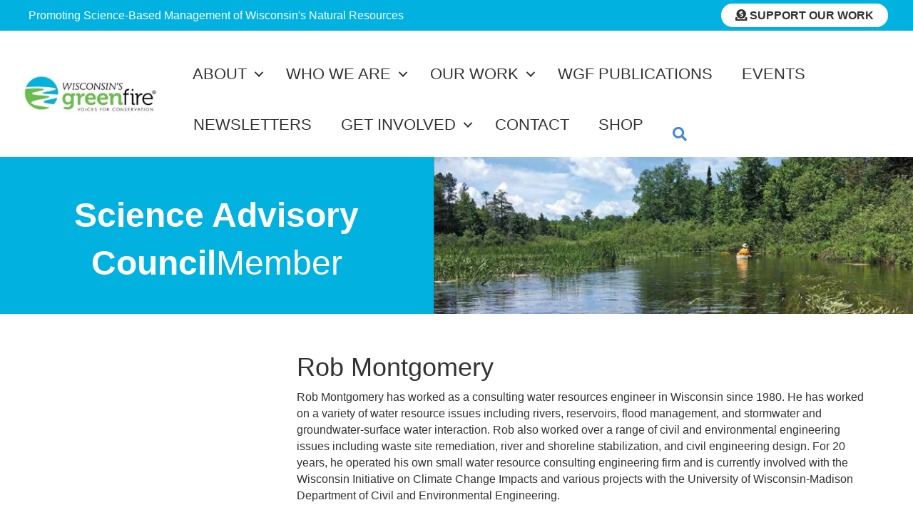

--- FILE ---
content_type: text/html; charset=UTF-8
request_url: https://wigreenfire.org/sa_council/rob-montgomery/
body_size: 23186
content:
<!DOCTYPE html><html lang="en-US"><head><script data-no-optimize="1">var litespeed_docref=sessionStorage.getItem("litespeed_docref");litespeed_docref&&(Object.defineProperty(document,"referrer",{get:function(){return litespeed_docref}}),sessionStorage.removeItem("litespeed_docref"));</script> <meta charset="UTF-8" /><meta name='viewport' content='width=device-width, initial-scale=1.0' /><meta http-equiv='X-UA-Compatible' content='IE=edge' /><link rel="profile" href="https://gmpg.org/xfn/11" /><meta name='robots' content='index, follow, max-image-preview:large, max-snippet:-1, max-video-preview:-1' /><title>Rob Montgomery &#8226; Wisconsin’s Green Fire</title><link rel="canonical" href="https://wigreenfire.org/sa_council/rob-montgomery/" /><meta property="og:locale" content="en_US" /><meta property="og:type" content="article" /><meta property="og:title" content="Rob Montgomery &#8226; Wisconsin’s Green Fire" /><meta property="og:description" content="Rob Montgomery has worked as a consulting water resources engineer in Wisconsin since 1980. He has worked on a variety of water resource issues including rivers, reservoirs, flood management, and stormwater and groundwater-surface water interaction. Rob also worked over a range of civil and environmental engineering issues including waste site remediation, river and shoreline stabilization, ..." /><meta property="og:url" content="https://wigreenfire.org/sa_council/rob-montgomery/" /><meta property="og:site_name" content="Wisconsin’s Green Fire" /><meta property="article:publisher" content="https://www.facebook.com/wigreenfire/" /><meta property="article:modified_time" content="2022-11-30T15:13:53+00:00" /><meta property="og:image" content="https://wigreenfire.org/2019/wp-content/uploads/2022/02/Rob-Montgomery-headshot-e1645460080882.jpg" /><meta property="og:image:width" content="1016" /><meta property="og:image:height" content="911" /><meta property="og:image:type" content="image/jpeg" /><meta name="twitter:card" content="summary_large_image" /> <script type="application/ld+json" class="yoast-schema-graph">{"@context":"https://schema.org","@graph":[{"@type":"WebPage","@id":"https://wigreenfire.org/sa_council/rob-montgomery/","url":"https://wigreenfire.org/sa_council/rob-montgomery/","name":"Rob Montgomery &#8226; Wisconsin’s Green Fire","isPartOf":{"@id":"https://wigreenfire.org/#website"},"primaryImageOfPage":{"@id":"https://wigreenfire.org/sa_council/rob-montgomery/#primaryimage"},"image":{"@id":"https://wigreenfire.org/sa_council/rob-montgomery/#primaryimage"},"thumbnailUrl":"https://wigreenfire.org/2019/wp-content/uploads/2022/02/Rob-Montgomery-headshot-e1645460080882.jpg","datePublished":"2022-02-21T16:14:51+00:00","dateModified":"2022-11-30T15:13:53+00:00","breadcrumb":{"@id":"https://wigreenfire.org/sa_council/rob-montgomery/#breadcrumb"},"inLanguage":"en-US","potentialAction":[{"@type":"ReadAction","target":["https://wigreenfire.org/sa_council/rob-montgomery/"]}]},{"@type":"ImageObject","inLanguage":"en-US","@id":"https://wigreenfire.org/sa_council/rob-montgomery/#primaryimage","url":"https://wigreenfire.org/2019/wp-content/uploads/2022/02/Rob-Montgomery-headshot-e1645460080882.jpg","contentUrl":"https://wigreenfire.org/2019/wp-content/uploads/2022/02/Rob-Montgomery-headshot-e1645460080882.jpg","width":1016,"height":911},{"@type":"BreadcrumbList","@id":"https://wigreenfire.org/sa_council/rob-montgomery/#breadcrumb","itemListElement":[{"@type":"ListItem","position":1,"name":"Home","item":"https://wigreenfire.org/"},{"@type":"ListItem","position":2,"name":"Rob Montgomery"}]},{"@type":"WebSite","@id":"https://wigreenfire.org/#website","url":"https://wigreenfire.org/","name":"Wisconsin’s Green Fire","description":"Voices for Conservation","potentialAction":[{"@type":"SearchAction","target":{"@type":"EntryPoint","urlTemplate":"https://wigreenfire.org/?s={search_term_string}"},"query-input":{"@type":"PropertyValueSpecification","valueRequired":true,"valueName":"search_term_string"}}],"inLanguage":"en-US"}]}</script> <link rel='dns-prefetch' href='//stats.wp.com' /><link rel='dns-prefetch' href='//use.fontawesome.com' /><link rel='dns-prefetch' href='//fonts.googleapis.com' /><link href='https://fonts.gstatic.com' crossorigin rel='preconnect' /><link rel="alternate" type="application/rss+xml" title="Wisconsin’s Green Fire &raquo; Feed" href="https://wigreenfire.org/feed/" /><link rel="alternate" type="application/rss+xml" title="Wisconsin’s Green Fire &raquo; Comments Feed" href="https://wigreenfire.org/comments/feed/" /><link rel="alternate" title="oEmbed (JSON)" type="application/json+oembed" href="https://wigreenfire.org/wp-json/oembed/1.0/embed?url=https%3A%2F%2Fwigreenfire.org%2Fsa_council%2Frob-montgomery%2F" /><link rel="alternate" title="oEmbed (XML)" type="text/xml+oembed" href="https://wigreenfire.org/wp-json/oembed/1.0/embed?url=https%3A%2F%2Fwigreenfire.org%2Fsa_council%2Frob-montgomery%2F&#038;format=xml" /><link rel="preload" href="https://wigreenfire.org/2019/wp-content/plugins/bb-plugin/fonts/fontawesome/5.15.4/webfonts/fa-solid-900.woff2" as="font" type="font/woff2" crossorigin="anonymous"><link rel="preload" href="https://wigreenfire.org/2019/wp-content/plugins/bb-plugin/fonts/fontawesome/5.15.4/webfonts/fa-regular-400.woff2" as="font" type="font/woff2" crossorigin="anonymous">
 <script src="//www.googletagmanager.com/gtag/js?id=G-T2SM3HZFVK"  data-cfasync="false" data-wpfc-render="false" async></script> <script data-cfasync="false" data-wpfc-render="false">var mi_version = '9.11.1';
				var mi_track_user = true;
				var mi_no_track_reason = '';
								var MonsterInsightsDefaultLocations = {"page_location":"https:\/\/wigreenfire.org\/sa_council\/rob-montgomery\/"};
								if ( typeof MonsterInsightsPrivacyGuardFilter === 'function' ) {
					var MonsterInsightsLocations = (typeof MonsterInsightsExcludeQuery === 'object') ? MonsterInsightsPrivacyGuardFilter( MonsterInsightsExcludeQuery ) : MonsterInsightsPrivacyGuardFilter( MonsterInsightsDefaultLocations );
				} else {
					var MonsterInsightsLocations = (typeof MonsterInsightsExcludeQuery === 'object') ? MonsterInsightsExcludeQuery : MonsterInsightsDefaultLocations;
				}

								var disableStrs = [
										'ga-disable-G-T2SM3HZFVK',
									];

				/* Function to detect opted out users */
				function __gtagTrackerIsOptedOut() {
					for (var index = 0; index < disableStrs.length; index++) {
						if (document.cookie.indexOf(disableStrs[index] + '=true') > -1) {
							return true;
						}
					}

					return false;
				}

				/* Disable tracking if the opt-out cookie exists. */
				if (__gtagTrackerIsOptedOut()) {
					for (var index = 0; index < disableStrs.length; index++) {
						window[disableStrs[index]] = true;
					}
				}

				/* Opt-out function */
				function __gtagTrackerOptout() {
					for (var index = 0; index < disableStrs.length; index++) {
						document.cookie = disableStrs[index] + '=true; expires=Thu, 31 Dec 2099 23:59:59 UTC; path=/';
						window[disableStrs[index]] = true;
					}
				}

				if ('undefined' === typeof gaOptout) {
					function gaOptout() {
						__gtagTrackerOptout();
					}
				}
								window.dataLayer = window.dataLayer || [];

				window.MonsterInsightsDualTracker = {
					helpers: {},
					trackers: {},
				};
				if (mi_track_user) {
					function __gtagDataLayer() {
						dataLayer.push(arguments);
					}

					function __gtagTracker(type, name, parameters) {
						if (!parameters) {
							parameters = {};
						}

						if (parameters.send_to) {
							__gtagDataLayer.apply(null, arguments);
							return;
						}

						if (type === 'event') {
														parameters.send_to = monsterinsights_frontend.v4_id;
							var hookName = name;
							if (typeof parameters['event_category'] !== 'undefined') {
								hookName = parameters['event_category'] + ':' + name;
							}

							if (typeof MonsterInsightsDualTracker.trackers[hookName] !== 'undefined') {
								MonsterInsightsDualTracker.trackers[hookName](parameters);
							} else {
								__gtagDataLayer('event', name, parameters);
							}
							
						} else {
							__gtagDataLayer.apply(null, arguments);
						}
					}

					__gtagTracker('js', new Date());
					__gtagTracker('set', {
						'developer_id.dZGIzZG': true,
											});
					if ( MonsterInsightsLocations.page_location ) {
						__gtagTracker('set', MonsterInsightsLocations);
					}
										__gtagTracker('config', 'G-T2SM3HZFVK', {"forceSSL":"true","link_attribution":"true"} );
										window.gtag = __gtagTracker;										(function () {
						/* https://developers.google.com/analytics/devguides/collection/analyticsjs/ */
						/* ga and __gaTracker compatibility shim. */
						var noopfn = function () {
							return null;
						};
						var newtracker = function () {
							return new Tracker();
						};
						var Tracker = function () {
							return null;
						};
						var p = Tracker.prototype;
						p.get = noopfn;
						p.set = noopfn;
						p.send = function () {
							var args = Array.prototype.slice.call(arguments);
							args.unshift('send');
							__gaTracker.apply(null, args);
						};
						var __gaTracker = function () {
							var len = arguments.length;
							if (len === 0) {
								return;
							}
							var f = arguments[len - 1];
							if (typeof f !== 'object' || f === null || typeof f.hitCallback !== 'function') {
								if ('send' === arguments[0]) {
									var hitConverted, hitObject = false, action;
									if ('event' === arguments[1]) {
										if ('undefined' !== typeof arguments[3]) {
											hitObject = {
												'eventAction': arguments[3],
												'eventCategory': arguments[2],
												'eventLabel': arguments[4],
												'value': arguments[5] ? arguments[5] : 1,
											}
										}
									}
									if ('pageview' === arguments[1]) {
										if ('undefined' !== typeof arguments[2]) {
											hitObject = {
												'eventAction': 'page_view',
												'page_path': arguments[2],
											}
										}
									}
									if (typeof arguments[2] === 'object') {
										hitObject = arguments[2];
									}
									if (typeof arguments[5] === 'object') {
										Object.assign(hitObject, arguments[5]);
									}
									if ('undefined' !== typeof arguments[1].hitType) {
										hitObject = arguments[1];
										if ('pageview' === hitObject.hitType) {
											hitObject.eventAction = 'page_view';
										}
									}
									if (hitObject) {
										action = 'timing' === arguments[1].hitType ? 'timing_complete' : hitObject.eventAction;
										hitConverted = mapArgs(hitObject);
										__gtagTracker('event', action, hitConverted);
									}
								}
								return;
							}

							function mapArgs(args) {
								var arg, hit = {};
								var gaMap = {
									'eventCategory': 'event_category',
									'eventAction': 'event_action',
									'eventLabel': 'event_label',
									'eventValue': 'event_value',
									'nonInteraction': 'non_interaction',
									'timingCategory': 'event_category',
									'timingVar': 'name',
									'timingValue': 'value',
									'timingLabel': 'event_label',
									'page': 'page_path',
									'location': 'page_location',
									'title': 'page_title',
									'referrer' : 'page_referrer',
								};
								for (arg in args) {
																		if (!(!args.hasOwnProperty(arg) || !gaMap.hasOwnProperty(arg))) {
										hit[gaMap[arg]] = args[arg];
									} else {
										hit[arg] = args[arg];
									}
								}
								return hit;
							}

							try {
								f.hitCallback();
							} catch (ex) {
							}
						};
						__gaTracker.create = newtracker;
						__gaTracker.getByName = newtracker;
						__gaTracker.getAll = function () {
							return [];
						};
						__gaTracker.remove = noopfn;
						__gaTracker.loaded = true;
						window['__gaTracker'] = __gaTracker;
					})();
									} else {
										console.log("");
					(function () {
						function __gtagTracker() {
							return null;
						}

						window['__gtagTracker'] = __gtagTracker;
						window['gtag'] = __gtagTracker;
					})();
									}</script> <style id='wp-img-auto-sizes-contain-inline-css'>img:is([sizes=auto i],[sizes^="auto," i]){contain-intrinsic-size:3000px 1500px}
/*# sourceURL=wp-img-auto-sizes-contain-inline-css */</style><style id="litespeed-ccss">ul{box-sizing:border-box}:root{--wp--preset--font-size--normal:16px;--wp--preset--font-size--huge:42px}html :where(img[class*=wp-image-]){height:auto;max-width:100%}:root{--wp--preset--aspect-ratio--square:1;--wp--preset--aspect-ratio--4-3:4/3;--wp--preset--aspect-ratio--3-4:3/4;--wp--preset--aspect-ratio--3-2:3/2;--wp--preset--aspect-ratio--2-3:2/3;--wp--preset--aspect-ratio--16-9:16/9;--wp--preset--aspect-ratio--9-16:9/16;--wp--preset--color--black:#000;--wp--preset--color--cyan-bluish-gray:#abb8c3;--wp--preset--color--white:#fff;--wp--preset--color--pale-pink:#f78da7;--wp--preset--color--vivid-red:#cf2e2e;--wp--preset--color--luminous-vivid-orange:#ff6900;--wp--preset--color--luminous-vivid-amber:#fcb900;--wp--preset--color--light-green-cyan:#7bdcb5;--wp--preset--color--vivid-green-cyan:#00d084;--wp--preset--color--pale-cyan-blue:#8ed1fc;--wp--preset--color--vivid-cyan-blue:#0693e3;--wp--preset--color--vivid-purple:#9b51e0;--wp--preset--color--fl-heading-text:#333;--wp--preset--color--fl-body-bg:#fff;--wp--preset--color--fl-body-text:#333;--wp--preset--color--fl-accent:#01b1e0;--wp--preset--color--fl-accent-hover:#61c33b;--wp--preset--color--fl-topbar-bg:#fff;--wp--preset--color--fl-topbar-text:#000;--wp--preset--color--fl-topbar-link:#428bca;--wp--preset--color--fl-topbar-hover:#428bca;--wp--preset--color--fl-header-bg:#fff;--wp--preset--color--fl-header-text:#000;--wp--preset--color--fl-header-link:#428bca;--wp--preset--color--fl-header-hover:#428bca;--wp--preset--color--fl-nav-bg:#fff;--wp--preset--color--fl-nav-link:#428bca;--wp--preset--color--fl-nav-hover:#428bca;--wp--preset--color--fl-content-bg:#fff;--wp--preset--color--fl-footer-widgets-bg:#fff;--wp--preset--color--fl-footer-widgets-text:#000;--wp--preset--color--fl-footer-widgets-link:#428bca;--wp--preset--color--fl-footer-widgets-hover:#428bca;--wp--preset--color--fl-footer-bg:#fff;--wp--preset--color--fl-footer-text:#000;--wp--preset--color--fl-footer-link:#428bca;--wp--preset--color--fl-footer-hover:#428bca;--wp--preset--gradient--vivid-cyan-blue-to-vivid-purple:linear-gradient(135deg,rgba(6,147,227,1) 0%,#9b51e0 100%);--wp--preset--gradient--light-green-cyan-to-vivid-green-cyan:linear-gradient(135deg,#7adcb4 0%,#00d082 100%);--wp--preset--gradient--luminous-vivid-amber-to-luminous-vivid-orange:linear-gradient(135deg,rgba(252,185,0,1) 0%,rgba(255,105,0,1) 100%);--wp--preset--gradient--luminous-vivid-orange-to-vivid-red:linear-gradient(135deg,rgba(255,105,0,1) 0%,#cf2e2e 100%);--wp--preset--gradient--very-light-gray-to-cyan-bluish-gray:linear-gradient(135deg,#eee 0%,#a9b8c3 100%);--wp--preset--gradient--cool-to-warm-spectrum:linear-gradient(135deg,#4aeadc 0%,#9778d1 20%,#cf2aba 40%,#ee2c82 60%,#fb6962 80%,#fef84c 100%);--wp--preset--gradient--blush-light-purple:linear-gradient(135deg,#ffceec 0%,#9896f0 100%);--wp--preset--gradient--blush-bordeaux:linear-gradient(135deg,#fecda5 0%,#fe2d2d 50%,#6b003e 100%);--wp--preset--gradient--luminous-dusk:linear-gradient(135deg,#ffcb70 0%,#c751c0 50%,#4158d0 100%);--wp--preset--gradient--pale-ocean:linear-gradient(135deg,#fff5cb 0%,#b6e3d4 50%,#33a7b5 100%);--wp--preset--gradient--electric-grass:linear-gradient(135deg,#caf880 0%,#71ce7e 100%);--wp--preset--gradient--midnight:linear-gradient(135deg,#020381 0%,#2874fc 100%);--wp--preset--font-size--small:13px;--wp--preset--font-size--medium:20px;--wp--preset--font-size--large:36px;--wp--preset--font-size--x-large:42px;--wp--preset--spacing--20:.44rem;--wp--preset--spacing--30:.67rem;--wp--preset--spacing--40:1rem;--wp--preset--spacing--50:1.5rem;--wp--preset--spacing--60:2.25rem;--wp--preset--spacing--70:3.38rem;--wp--preset--spacing--80:5.06rem;--wp--preset--shadow--natural:6px 6px 9px rgba(0,0,0,.2);--wp--preset--shadow--deep:12px 12px 50px rgba(0,0,0,.4);--wp--preset--shadow--sharp:6px 6px 0px rgba(0,0,0,.2);--wp--preset--shadow--outlined:6px 6px 0px -3px rgba(255,255,255,1),6px 6px rgba(0,0,0,1);--wp--preset--shadow--crisp:6px 6px 0px rgba(0,0,0,1)}.fl-builder-content *,.fl-builder-content *:before,.fl-builder-content *:after{-webkit-box-sizing:border-box;-moz-box-sizing:border-box;box-sizing:border-box}.fl-row:before,.fl-row:after,.fl-row-content:before,.fl-row-content:after,.fl-col-group:before,.fl-col-group:after,.fl-col:before,.fl-col:after,.fl-module:before,.fl-module:after,.fl-module-content:before,.fl-module-content:after{display:table;content:" "}.fl-row:after,.fl-row-content:after,.fl-col-group:after,.fl-col:after,.fl-module:after,.fl-module-content:after{clear:both}.fl-clear{clear:both}.sr-only{position:absolute;width:1px;height:1px;padding:0;overflow:hidden;clip:rect(0,0,0,0);white-space:nowrap;border:0}.fl-row,.fl-row-content{margin-left:auto;margin-right:auto;min-width:0}.fl-row-content-wrap{position:relative}.fl-row-default-height .fl-row-content-wrap{display:-webkit-box;display:-webkit-flex;display:-ms-flexbox;display:flex;min-height:100vh}.fl-row-default-height .fl-row-content-wrap{min-height:0}.fl-row-default-height .fl-row-content{-webkit-box-flex:1 1 auto;-moz-box-flex:1 1 auto;-webkit-flex:1 1 auto;-ms-flex:1 1 auto;flex:1 1 auto}.fl-row-default-height .fl-row-full-width.fl-row-content{max-width:100%;width:100%}.fl-row-default-height.fl-row-align-center .fl-row-content-wrap{align-items:center;justify-content:center;-webkit-align-items:center;-webkit-box-align:center;-webkit-box-pack:center;-webkit-justify-content:center;-ms-flex-align:center;-ms-flex-pack:center}.fl-col-group-equal-height{display:flex;flex-wrap:wrap;width:100%}.fl-col-group-equal-height .fl-col,.fl-col-group-equal-height .fl-col-content{display:flex;flex:1 1 auto}.fl-col-group-equal-height .fl-col-content{flex-direction:column;flex-shrink:1;min-width:1px;max-width:100%;width:100%}.fl-col-group-equal-height:before,.fl-col-group-equal-height .fl-col:before,.fl-col-group-equal-height .fl-col-content:before,.fl-col-group-equal-height:after,.fl-col-group-equal-height .fl-col:after,.fl-col-group-equal-height .fl-col-content:after{content:none}.fl-col-group-equal-height.fl-col-group-align-center .fl-col-content{align-items:center;justify-content:center}.fl-col-group-equal-height.fl-col-group-align-center .fl-module{width:100%}.fl-col{float:left;min-height:1px}.fl-module img{max-width:100%}.fl-photo{line-height:0;position:relative}.fl-photo-align-left{text-align:left}.fl-photo-align-center{text-align:center}.fl-photo-content{display:inline-block;line-height:0;position:relative;max-width:100%}.fl-photo-content img{display:inline;height:auto;max-width:100%}.fl-photo-crop-circle img{-webkit-border-radius:100%;-moz-border-radius:100%;border-radius:100%}.fl-form-error-message{clear:both;color:#dd6420;display:none;padding-top:8px;font-size:12px;font-weight:lighter}@media (max-width:768px){.fl-row-content-wrap{background-attachment:scroll!important}.fl-col-group.fl-col-group-equal-height{display:block}.fl-col-group.fl-col-group-equal-height.fl-col-group-custom-width{display:-webkit-box;display:-webkit-flex;display:flex}.fl-col{clear:both;float:none;margin-left:auto;margin-right:auto;width:auto!important}.fl-col-small:not(.fl-col-small-full-width){max-width:400px}.fl-row[data-node] .fl-row-content-wrap{margin:0;padding-left:0;padding-right:0}.fl-col[data-node] .fl-col-content{margin:0;padding-left:0;padding-right:0}}@media (max-width:768px){html .fl-visible-desktop:not(.fl-visible-mobile),html .fl-visible-large:not(.fl-visible-mobile),html .fl-visible-medium:not(.fl-visible-mobile){display:none}}.fl-row-fixed-width{max-width:1220px}.fl-row-content-wrap{margin-top:0;margin-right:0;margin-bottom:0;margin-left:0;padding-top:20px;padding-right:20px;padding-bottom:20px;padding-left:20px}.fl-col-content{margin-top:0;margin-right:0;margin-bottom:0;margin-left:0;padding-top:0;padding-right:0;padding-bottom:0;padding-left:0}.fl-module-content{margin-top:20px;margin-right:20px;margin-bottom:20px;margin-left:20px}.fl-node-5c06f3f06b563{color:#fff}.fl-builder-content .fl-node-5c06f3f06b563 *:not(input):not(textarea):not(select):not(a):not(h1):not(h2):not(h3):not(h4):not(h5):not(h6):not(.fl-menu-mobile-toggle){color:inherit}.fl-builder-content .fl-node-5c06f3f06b563 a{color:#fff}.fl-node-5c06f3f06b563>.fl-row-content-wrap{background-color:#01b1e0;border-top-width:1px;border-right-width:0;border-bottom-width:1px;border-left-width:0}.fl-node-5c06f3f06b563>.fl-row-content-wrap{padding-top:0;padding-bottom:0}.fl-node-5c06f3f06b40a>.fl-row-content-wrap{background-color:#fff;border-top-width:1px;border-right-width:0;border-bottom-width:1px;border-left-width:0;box-shadow:0px 5px 9px -5px rgba(12,2,0,.35)}.fl-node-5c06f3f06b40a>.fl-row-content-wrap{padding-top:5px;padding-bottom:5px}.fl-node-5c06f3f06b481{width:16.97%}.fl-node-5c06f3f06b481>.fl-col-content{border-top-width:1px;border-right-width:1px;border-bottom-width:1px;border-left-width:1px;border-top-left-radius:0;border-top-right-radius:0;border-bottom-left-radius:0;border-bottom-right-radius:0;box-shadow:0px 0px 0px 0px rgba(0,0,0,.5)}@media (max-width:768px){.fl-builder-content .fl-node-5c06f3f06b481{width:80%!important;max-width:none;clear:none;float:left}}.fl-node-5c06f3f06b5d5{width:59.98%}.fl-node-5c06f3f06b5d5>.fl-col-content{border-top-width:1px;border-right-width:1px;border-bottom-width:1px;border-left-width:1px;border-top-left-radius:0;border-top-right-radius:0;border-bottom-left-radius:0;border-bottom-right-radius:0;box-shadow:0px 0px 0px 0px rgba(0,0,0,.5)}.fl-node-5c06f3f06b4b9{width:83.03%}.fl-node-5c06f3f06b4b9>.fl-col-content{border-top-width:1px;border-right-width:1px;border-bottom-width:1px;border-left-width:1px;border-top-left-radius:0;border-top-right-radius:0;border-bottom-left-radius:0;border-bottom-right-radius:0;box-shadow:0px 0px 0px 0px rgba(0,0,0,.5)}@media (max-width:768px){.fl-builder-content .fl-node-5c06f3f06b4b9{width:20%!important;max-width:none;clear:none;float:left}}.fl-node-5c06f3f06b60e{width:40.02%}.fl-node-5c06f3f06b60e>.fl-col-content{border-top-width:1px;border-right-width:1px;border-bottom-width:1px;border-left-width:1px;border-top-left-radius:0;border-top-right-radius:0;border-bottom-left-radius:0;border-bottom-right-radius:0;box-shadow:0px 0px 0px 0px rgba(0,0,0,.5)}.fl-menu ul,.fl-menu li{list-style:none;margin:0;padding:0}.fl-menu .menu:before,.fl-menu .menu:after{content:'';display:table;clear:both}.fl-menu-horizontal{display:inline-flex;flex-wrap:wrap;align-items:center}.fl-menu li{position:relative}.fl-menu a{display:block;padding:10px;text-decoration:none}.fl-menu .sub-menu{min-width:220px}.fl-menu .fl-has-submenu-container{position:relative}.fl-menu .fl-menu-toggle{position:absolute;top:50%;right:0}.fl-menu .fl-toggle-arrows .fl-menu-toggle:before{border-color:#333}.fl-menu .fl-menu-mobile-toggle{position:relative;padding:8px;background-color:transparent;border:none;color:#333;border-radius:0}.fl-menu .fl-menu-mobile-toggle.hamburger .svg-container{display:inline-block;position:relative;width:1.4em;height:1.4em;vertical-align:middle}.fl-menu .fl-menu-mobile-toggle.hamburger .hamburger-menu{position:absolute;top:0;left:0;right:0;bottom:0}.fl-menu .fl-menu-mobile-toggle.hamburger .hamburger-menu rect{fill:currentColor}.fl-builder-content .fl-node-5c06f3f06b52b .menu>li>a,.fl-builder-content .fl-node-5c06f3f06b52b .menu>li>.fl-has-submenu-container>a,.fl-builder-content .fl-node-5c06f3f06b52b .sub-menu>li>a,.fl-builder-content .fl-node-5c06f3f06b52b .sub-menu>li>.fl-has-submenu-container>a{color:#333}.fl-node-5c06f3f06b52b .fl-menu .fl-toggle-arrows .fl-menu-toggle:before{border-color:#333}.fl-node-5c06f3f06b52b .menu .fl-has-submenu .sub-menu{display:none}.fl-node-5c06f3f06b52b .fl-menu .sub-menu{background-color:#fff;-webkit-box-shadow:0 1px 20px rgba(0,0,0,.1);-ms-box-shadow:0 1px 20px rgba(0,0,0,.1);box-shadow:0 1px 20px rgba(0,0,0,.1)}.fl-node-5c06f3f06b52b .fl-menu .fl-menu-toggle:before{content:'';position:absolute;right:50%;top:50%;z-index:1;display:block;width:9px;height:9px;margin:-5px -5px 0 0;border-right:2px solid;border-bottom:2px solid;-webkit-transform-origin:right bottom;-ms-transform-origin:right bottom;transform-origin:right bottom;-webkit-transform:translateX(-5px) rotate(45deg);-ms-transform:translateX(-5px) rotate(45deg);transform:translateX(-5px) rotate(45deg)}.fl-node-5c06f3f06b52b .fl-menu-horizontal.fl-toggle-arrows .fl-has-submenu-container a{padding-right:34px}.fl-node-5c06f3f06b52b .fl-menu-horizontal.fl-toggle-arrows .fl-menu-toggle{width:36px;height:36px;margin:-18px 0 0}.fl-node-5c06f3f06b52b .fl-menu-horizontal.fl-toggle-arrows .fl-menu-toggle{width:34px;height:36px;margin:-18px 0 0}.fl-node-5c06f3f06b52b .fl-menu li{border-top:1px solid transparent}.fl-node-5c06f3f06b52b .fl-menu li:first-child{border-top:none}@media (max-width:768px){.fl-node-5c06f3f06b52b .fl-menu ul.menu{display:none;float:none}.fl-node-5c06f3f06b52b .fl-menu .sub-menu{-webkit-box-shadow:none;-ms-box-shadow:none;box-shadow:none}}@media (min-width:769px){.fl-node-5c06f3f06b52b .fl-menu .menu>li{display:inline-block}.fl-node-5c06f3f06b52b .menu li{border-left:1px solid transparent;border-top:none}.fl-node-5c06f3f06b52b .menu li:first-child{border:none}.fl-node-5c06f3f06b52b .menu li li{border-top:1px solid transparent;border-left:none}.fl-node-5c06f3f06b52b .menu .fl-has-submenu .sub-menu{position:absolute;top:100%;left:0;z-index:10;visibility:hidden;opacity:0;text-align:left}.fl-node-5c06f3f06b52b .fl-has-submenu .fl-has-submenu .sub-menu{top:0;left:100%}.fl-node-5c06f3f06b52b .fl-menu .fl-has-submenu .fl-has-submenu .fl-menu-toggle:before{-webkit-transform:translateY(-5px) rotate(-45deg);-ms-transform:translateY(-5px) rotate(-45deg);transform:translateY(-5px) rotate(-45deg)}.fl-node-5c06f3f06b52b ul.sub-menu{padding-top:5px;padding-right:5px;padding-bottom:5px;padding-left:5px}.fl-node-5c06f3f06b52b ul.sub-menu a{padding-top:8px;padding-bottom:8px}.fl-node-5c06f3f06b52b .fl-menu-mobile-toggle{display:none}}.fl-node-5c06f3f06b52b .fl-menu-mobile-toggle{color:#333;font-size:16px;text-transform:uppercase;padding-top:20px;padding-right:20px;padding-bottom:20px;padding-left:20px;border-color:rgba(0,0,0,.1)}.fl-node-5c06f3f06b52b .fl-menu-mobile-toggle rect{fill:#333}.fl-node-5c06f3f06b52b .fl-menu .menu,.fl-node-5c06f3f06b52b .fl-menu .menu>li{font-family:"PT Sans Narrow",sans-serif;font-weight:400;font-size:22px;text-transform:uppercase}.fl-node-5c06f3f06b52b .fl-menu{text-align:right}.fl-node-5c06f3f06b52b .fl-menu .menu{justify-content:right}.fl-node-5c06f3f06b52b .menu a{padding-top:20px;padding-right:20px;padding-bottom:20px;padding-left:20px}.fl-node-5c06f3f06b52b .fl-menu .menu .sub-menu>li{font-size:16px;line-height:1}.fl-node-5c06f3f06b52b .fl-menu-mobile-toggle{float:right}@media (max-width:1200px){.fl-node-5c06f3f06b52b .fl-menu-mobile-toggle{float:none}}@media (max-width:992px){.fl-node-5c06f3f06b52b .fl-menu-mobile-toggle{float:none}}@media (max-width:768px){.fl-node-5c06f3f06b52b .menu li.fl-has-submenu ul.sub-menu{padding-left:15px}.fl-node-5c06f3f06b52b .fl-menu .sub-menu{background-color:transparent}.fl-node-5c06f3f06b52b .fl-menu-mobile-toggle{float:none}}.fl-node-5c06f3f06b52b>.fl-module-content{margin-top:20px;margin-right:5px;margin-bottom:5px}@media (max-width:768px){.fl-photo-content,.fl-photo-img{max-width:100%}}.fl-node-5c06f411d0bf4 .fl-photo{text-align:left}@media (max-width:992px){.fl-node-5c06f411d0bf4 .fl-photo{text-align:left}}@media (max-width:768px){.fl-node-5c06f411d0bf4 .fl-photo{text-align:left}}.fl-node-5c06f411d0bf4>.fl-module-content{margin-top:0;margin-right:0;margin-bottom:0;margin-left:0}.fl-builder-content .fl-node-5c07061978d45 .fl-rich-text,.fl-builder-content .fl-node-5c07061978d45 .fl-rich-text *:not(b,strong){font-size:14px}.fl-node-5c07061978d45>.fl-module-content{margin-top:10px;margin-right:5px;margin-bottom:0}.fl-builder-content .fl-node-5c070ca89c7f8 .fl-rich-text,.fl-builder-content .fl-node-5c070ca89c7f8 .fl-rich-text *:not(b,strong){font-size:14px}.fl-node-5c070ca89c7f8>.fl-module-content{margin-top:10px;margin-bottom:0}a.button-support{color:#333!important;background-color:#fff;padding:8px 20px;font-weight:700;border-radius:50px;text-transform:uppercase}.fl-builder-content[data-shrink="1"] img{width:auto}.fl-builder-content[data-shrink="1"] img.fl-photo-img{width:auto;height:auto}.fl-module-content a{text-decoration:none}.uabb-row-separator{position:absolute;width:100%;left:0}.uabb-top-row-separator{top:0;bottom:auto}.uabb-js-breakpoint{content:"default";display:none}@media screen and (max-width:992px){.uabb-js-breakpoint{content:"992"}}@media screen and (max-width:768px){.uabb-js-breakpoint{content:"768"}}.fl-builder-content .fl-node-5c0711e1ed0c9 *:not(input):not(textarea):not(select):not(a):not(h1):not(h2):not(h3):not(h4):not(h5):not(h6):not(.fl-menu-mobile-toggle){color:inherit}.pp-heading-content{overflow:hidden}.fl-form-field .hidden{border:0;clip:rect(0 0 0 0);height:1px;margin:-1px;overflow:hidden;padding:0;position:absolute;width:1px}.fl-node-61266c2f66cf4 .fl-form-success-message{display:none}.fl-module-content a{text-decoration:none}.uabb-row-separator{position:absolute;width:100%;left:0}.uabb-top-row-separator{top:0;bottom:auto}.uabb-js-breakpoint{content:"default";display:none}@media screen and (max-width:992px){.uabb-js-breakpoint{content:"992"}}@media screen and (max-width:768px){.uabb-js-breakpoint{content:"768"}}.fl-node-bgtypa3v71sr>.fl-row-content-wrap{background-color:#01b1e0}.fl-node-bgtypa3v71sr>.fl-row-content-wrap{padding-top:0;padding-right:0;padding-bottom:0;padding-left:0}.fl-node-9sowl12hgpdt>.fl-row-content-wrap{border-top-width:1px;border-right-width:0;border-bottom-width:1px;border-left-width:0}.fl-node-9sowl12hgpdt>.fl-row-content-wrap{padding-top:30px;padding-bottom:60px}.fl-node-nsaiqxuor2zf{width:30%}.fl-node-9uiegr84oysa{width:47.48%}.fl-node-whfxb4k8e1sp{width:30%}.fl-node-cdj9egxb0prl{width:69%}.fl-node-i2a5bgrvh7on{width:52.52%}.fl-node-i2a5bgrvh7on>.fl-col-content{background-image:url(https://wigreenfire.org/2019/wp-content/uploads/2019/06/wi-green-fire-hero-01.jpg);background-repeat:no-repeat;background-position:center center;background-attachment:scroll;background-size:cover}.fl-node-i2a5bgrvh7on>.fl-col-content{padding-bottom:0}.fl-node-7sme4fi5rph0{width:69%}.fl-module-heading .fl-heading{padding:0!important;margin:0!important}.fl-node-xcwsijbohdv9.fl-module-heading .fl-heading{font-size:36px;text-align:left}.fl-node-xcwsijbohdv9>.fl-module-content{margin-top:20px;margin-bottom:0}.fl-node-5mqrj6atxhon .fl-photo{text-align:center}div.fl-node-g02qrzh1by9m .pp-heading-content{text-align:center}div.fl-node-g02qrzh1by9m .pp-heading-content .pp-heading .heading-title span.title-text{display:inline}div.fl-node-g02qrzh1by9m .pp-heading-content .pp-heading .heading-title span.pp-primary-title{color:#fff;display:inline}div.fl-node-g02qrzh1by9m .pp-heading-content .pp-heading .heading-title span.pp-secondary-title{color:#fff;margin-left:0;display:inline}div.fl-node-g02qrzh1by9m .pp-heading-content .pp-heading .heading-title{margin-top:10px;margin-bottom:0}@media only screen and (max-width:992px){div.fl-node-g02qrzh1by9m .pp-heading-content{text-align:center}}@media only screen and (max-width:768px){div.fl-node-g02qrzh1by9m .pp-heading-content{text-align:center}}div.fl-node-g02qrzh1by9m .pp-heading-content .pp-heading .heading-title span.pp-primary-title{border-top-width:0;border-right-width:0;border-bottom-width:0;border-left-width:0;padding-top:0;padding-right:0;padding-bottom:0;padding-left:0}div.fl-node-g02qrzh1by9m .pp-heading-content .pp-heading .heading-title span.pp-secondary-title{border-top-width:0;border-right-width:0;border-bottom-width:0;border-left-width:0;padding-top:0;padding-right:0;padding-bottom:0;padding-left:0;font-family:"PT Sans Narrow",sans-serif;font-weight:400;line-height:1.4}div.fl-node-g02qrzh1by9m .pp-heading-content .pp-heading .heading-title{font-family:"PT Sans Narrow",sans-serif;font-weight:700;line-height:1.4}.fl-node-80yo61k4c72a .pp-spacer-module{height:0;width:100%}@media only screen and (max-width:992px){.fl-node-80yo61k4c72a .pp-spacer-module{height:0}}@media only screen and (max-width:768px){.fl-node-80yo61k4c72a .pp-spacer-module{height:200px}}@media only screen and (min-width:768px){.fl-node-80yo61k4c72a{display:none!important}}.fl-builder-content .fl-node-ip03alfq4umj .fl-rich-text,.fl-builder-content .fl-node-ip03alfq4umj .fl-rich-text *:not(b,strong){text-align:center}.fl-node-ip03alfq4umj>.fl-module-content{margin-top:0;margin-bottom:5px}.fl-node-ndykbofz38c7>.fl-module-content{margin-top:5px}.fl-node-majxsge6ubf0 .fl-photo{text-align:left}.fl-node-majxsge6ubf0>.fl-module-content{margin-top:0;margin-right:0;margin-bottom:0;margin-left:0}.fl-module-content a{text-decoration:none}.uabb-row-separator{position:absolute;width:100%;left:0}.uabb-top-row-separator{top:0;bottom:auto}.uabb-js-breakpoint{content:"default";display:none}@media screen and (max-width:992px){.uabb-js-breakpoint{content:"992"}}@media screen and (max-width:768px){.uabb-js-breakpoint{content:"768"}}.fl-node-9sowl12hgpdt .fl-row-content{min-width:0}.fas{-moz-osx-font-smoothing:grayscale;-webkit-font-smoothing:antialiased;display:inline-block;font-style:normal;font-variant:normal;text-rendering:auto;line-height:1}.fa-chevron-up:before{content:"\f077"}.fa-donate:before{content:"\f4b9"}.fa-search:before{content:"\f002"}.sr-only{border:0;clip:rect(0,0,0,0);height:1px;margin:-1px;overflow:hidden;padding:0;position:absolute;width:1px}.fas{font-family:"Font Awesome 5 Free"}.fas{font-weight:900}.fas{-moz-osx-font-smoothing:grayscale;-webkit-font-smoothing:antialiased;display:inline-block;font-style:normal;font-variant:normal;text-rendering:auto;line-height:1}.fa-chevron-up:before{content:"\f077"}.fa-donate:before{content:"\f4b9"}.fa-search:before{content:"\f002"}.sr-only{border:0;clip:rect(0,0,0,0);height:1px;margin:-1px;overflow:hidden;padding:0;position:absolute;width:1px}.fas{font-family:"Font Awesome 5 Free"}.fas{font-weight:900}button::-moz-focus-inner{padding:0;border:0}html{font-family:sans-serif;-ms-text-size-adjust:100%;-webkit-text-size-adjust:100%}body{margin:0}header,nav{display:block}a{background-color:transparent}h1{font-size:2em;margin:.67em 0}img{border:0}svg:not(:root){overflow:hidden}button,input{color:inherit;font:inherit;margin:0}button{overflow:visible}button{text-transform:none}button{-webkit-appearance:button}button::-moz-focus-inner,input::-moz-focus-inner{border:0;padding:0}input{line-height:normal}input[type=search]{-webkit-appearance:textfield;-webkit-box-sizing:content-box;-moz-box-sizing:content-box;box-sizing:content-box}input[type=search]::-webkit-search-cancel-button,input[type=search]::-webkit-search-decoration{-webkit-appearance:none}*{-webkit-box-sizing:border-box;-moz-box-sizing:border-box;box-sizing:border-box}*:before,*:after{-webkit-box-sizing:border-box;-moz-box-sizing:border-box;box-sizing:border-box}html{font-size:10px}body{font-family:"Helvetica Neue",Helvetica,Arial,sans-serif;font-size:14px;line-height:1.42857143;color:#333;background-color:#fff}input,button{font-family:inherit;font-size:inherit;line-height:inherit}a{color:#337ab7;text-decoration:none}img{vertical-align:middle}.sr-only{position:absolute;width:1px;height:1px;padding:0;margin:-1px;overflow:hidden;clip:rect(0,0,0,0);border:0}h1{font-family:inherit;font-weight:500;line-height:1.1;color:inherit}h1{margin-top:20px;margin-bottom:10px}h1{font-size:36px}p{margin:0 0 10px}ul{margin-top:0;margin-bottom:10px}ul ul{margin-bottom:0}label{display:inline-block;max-width:100%;margin-bottom:5px;font-weight:700}input[type=search]{-webkit-box-sizing:border-box;-moz-box-sizing:border-box;box-sizing:border-box;-webkit-appearance:none;appearance:none}.form-control{display:block;width:100%;height:34px;padding:6px 12px;font-size:14px;line-height:1.42857143;color:#555;background-color:#fff;background-image:none;border:1px solid #ccc;border-radius:4px;-webkit-box-shadow:inset 0 1px 1px rgba(0,0,0,.075);box-shadow:inset 0 1px 1px rgba(0,0,0,.075)}.form-control::-moz-placeholder{color:#999;opacity:1}.form-control:-ms-input-placeholder{color:#999}.form-control::-webkit-input-placeholder{color:#999}.form-control::-ms-expand{background-color:transparent;border:0}.hidden{display:none!important}body{background-color:#fff;color:#333;font-family:"Open Sans",sans-serif;font-size:16px;font-weight:400;line-height:1.45;font-style:normal;padding:0;word-wrap:break-word}h1{color:#333;font-family:"PT Sans Narrow",sans-serif;font-weight:400;line-height:1.4;text-transform:none;font-style:normal}h1{font-size:48px;line-height:1.4;letter-spacing:0px;color:#333;font-family:"PT Sans Narrow",sans-serif;font-weight:400;font-style:normal;text-transform:none}a{color:#01b1e0}img{max-width:100%;height:auto}.fl-screen-reader-text{position:absolute;left:-10000px;top:auto;width:1px;height:1px;overflow:hidden;padding:10px 15px;background:#fff!important}.fl-page{position:relative;-moz-box-shadow:none;-webkit-box-shadow:none;box-shadow:none;margin:0 auto}.fl-page-nav-search{bottom:0;display:none;position:absolute;right:0;top:0}.fl-page-nav-search a.fa-search{color:#428bca;font-size:20px;padding:8px;position:absolute;right:0;top:5px}.fl-page-nav-search form{background-color:#fff;border-top:3px solid #a1c5e5;display:none;padding:20px;position:absolute;right:0;top:100%;width:400px;z-index:1000;-moz-box-shadow:0 1px 20px rgba(0,0,0,.15);-webkit-box-shadow:0 1px 20px rgba(0,0,0,.15);box-shadow:0 1px 20px rgba(0,0,0,.15)}.fl-page-nav-search form input.fl-search-input{background-color:#fff;border-color:#e6e6e6;color:#428bca}.fl-page-content{background-color:#fff}.fl-page-content a{text-decoration:none}#fl-to-top{display:none;background-color:#ccc;background-color:rgba(0,0,0,.2);position:fixed;bottom:15px;right:15px;width:44px;height:42px;text-align:center;z-index:1003}#fl-to-top i{position:absolute;top:12px;left:14px;color:#fff;font-size:16px;line-height:16px}button{background-color:#01b1e0;color:#000;font-size:16px;line-height:1.2;padding:6px 12px;font-weight:400;text-shadow:none;border:1px solid #0181a3;-moz-box-shadow:none;-webkit-box-shadow:none;box-shadow:none;-moz-border-radius:4px;-webkit-border-radius:4px;border-radius:4px}input[type=search]{display:block;width:100%;padding:6px 12px;font-size:14px;line-height:1.428571429;color:#333;background-color:#fcfcfc;background-image:none;border:1px solid #e6e6e6;-moz-box-shadow:none;-webkit-box-shadow:none;box-shadow:none;-moz-border-radius:4px;-webkit-border-radius:4px;border-radius:4px}input[type=search]::-webkit-input-placeholder{color:rgba(51,51,51,.4)}input[type=search]:-moz-placeholder{color:rgba(51,51,51,.4)}input[type=search]::-moz-placeholder{color:rgba(51,51,51,.4)}input[type=search]:-ms-input-placeholder{color:rgba(51,51,51,.4)}.form-control{background-color:#fcfcfc;border-color:#e6e6e6;color:#333}.form-control::-webkit-input-placeholder{color:rgba(51,51,51,.4)}.form-control:-moz-placeholder{color:rgba(51,51,51,.4)}.form-control::-moz-placeholder{color:rgba(51,51,51,.4)}.form-control:-ms-input-placeholder{color:rgba(51,51,51,.4)}@media (min-width:992px){.fl-page{-moz-box-shadow:none;-webkit-box-shadow:none;box-shadow:none;width:980px}.fl-full-width .fl-page{width:auto}.fl-page-nav-search{display:block}}@media (max-width:991px){body{font-size:16px;line-height:1.45}h1{font-size:40px;line-height:1.4;letter-spacing:0px}.fl-page button{font-size:16px;line-height:1.2}}@media (max-width:767px){body{font-size:16px;line-height:1.45}h1{font-size:40px;line-height:1.4;letter-spacing:0px}.fl-page button{font-size:16px;line-height:1.2}}.lazyload{background-image:none!important}.lazyload:before{background-image:none!important}.mobile-left-center{text-align:left}.mobile-right-center{text-align:right}@media only screen and (max-width:768px){.mobile-left-center,.mobile-right-center{text-align:center}}.fl-menu .fl-page-nav-search .fa-search{padding:18px 0 0}.fl-menu .fl-page-nav-search FORM{margin-top:20px}.form-control{font-family:"Open Sans",sans-serif}:root{--wpforms-field-border-radius:3px;--wpforms-field-border-style:solid;--wpforms-field-border-size:1px;--wpforms-field-background-color:#fff;--wpforms-field-border-color:rgba(0,0,0,.25);--wpforms-field-border-color-spare:rgba(0,0,0,.25);--wpforms-field-text-color:rgba(0,0,0,.7);--wpforms-field-menu-color:#fff;--wpforms-label-color:rgba(0,0,0,.85);--wpforms-label-sublabel-color:rgba(0,0,0,.55);--wpforms-label-error-color:#d63637;--wpforms-button-border-radius:3px;--wpforms-button-border-style:none;--wpforms-button-border-size:1px;--wpforms-button-background-color:#066aab;--wpforms-button-border-color:#066aab;--wpforms-button-text-color:#fff;--wpforms-page-break-color:#066aab;--wpforms-background-image:none;--wpforms-background-position:center center;--wpforms-background-repeat:no-repeat;--wpforms-background-size:cover;--wpforms-background-width:100px;--wpforms-background-height:100px;--wpforms-background-color:rgba(0,0,0,0);--wpforms-background-url:none;--wpforms-container-padding:0px;--wpforms-container-border-style:none;--wpforms-container-border-width:1px;--wpforms-container-border-color:#000;--wpforms-container-border-radius:3px;--wpforms-field-size-input-height:43px;--wpforms-field-size-input-spacing:15px;--wpforms-field-size-font-size:16px;--wpforms-field-size-line-height:19px;--wpforms-field-size-padding-h:14px;--wpforms-field-size-checkbox-size:16px;--wpforms-field-size-sublabel-spacing:5px;--wpforms-field-size-icon-size:1;--wpforms-label-size-font-size:16px;--wpforms-label-size-line-height:19px;--wpforms-label-size-sublabel-font-size:14px;--wpforms-label-size-sublabel-line-height:17px;--wpforms-button-size-font-size:17px;--wpforms-button-size-height:41px;--wpforms-button-size-padding-h:15px;--wpforms-button-size-margin-top:10px;--wpforms-container-shadow-size-box-shadow:none}</style><link rel="preload" data-asynced="1" data-optimized="2" as="style" onload="this.onload=null;this.rel='stylesheet'" href="https://wigreenfire.org/2019/wp-content/litespeed/ucss/3c3d4892f71d7c47cdb1809a0ab59910.css?ver=44853" /><script data-optimized="1" type="litespeed/javascript" data-src="https://wigreenfire.org/2019/wp-content/plugins/litespeed-cache/assets/js/css_async.min.js"></script> <style id='global-styles-inline-css'>:root{--wp--preset--aspect-ratio--square: 1;--wp--preset--aspect-ratio--4-3: 4/3;--wp--preset--aspect-ratio--3-4: 3/4;--wp--preset--aspect-ratio--3-2: 3/2;--wp--preset--aspect-ratio--2-3: 2/3;--wp--preset--aspect-ratio--16-9: 16/9;--wp--preset--aspect-ratio--9-16: 9/16;--wp--preset--color--black: #000000;--wp--preset--color--cyan-bluish-gray: #abb8c3;--wp--preset--color--white: #ffffff;--wp--preset--color--pale-pink: #f78da7;--wp--preset--color--vivid-red: #cf2e2e;--wp--preset--color--luminous-vivid-orange: #ff6900;--wp--preset--color--luminous-vivid-amber: #fcb900;--wp--preset--color--light-green-cyan: #7bdcb5;--wp--preset--color--vivid-green-cyan: #00d084;--wp--preset--color--pale-cyan-blue: #8ed1fc;--wp--preset--color--vivid-cyan-blue: #0693e3;--wp--preset--color--vivid-purple: #9b51e0;--wp--preset--color--fl-heading-text: #333333;--wp--preset--color--fl-body-bg: #ffffff;--wp--preset--color--fl-body-text: #333333;--wp--preset--color--fl-accent: #01b1e0;--wp--preset--color--fl-accent-hover: #61c33b;--wp--preset--color--fl-topbar-bg: #ffffff;--wp--preset--color--fl-topbar-text: #000000;--wp--preset--color--fl-topbar-link: #428bca;--wp--preset--color--fl-topbar-hover: #428bca;--wp--preset--color--fl-header-bg: #ffffff;--wp--preset--color--fl-header-text: #000000;--wp--preset--color--fl-header-link: #428bca;--wp--preset--color--fl-header-hover: #428bca;--wp--preset--color--fl-nav-bg: #ffffff;--wp--preset--color--fl-nav-link: #428bca;--wp--preset--color--fl-nav-hover: #428bca;--wp--preset--color--fl-content-bg: #ffffff;--wp--preset--color--fl-footer-widgets-bg: #ffffff;--wp--preset--color--fl-footer-widgets-text: #000000;--wp--preset--color--fl-footer-widgets-link: #428bca;--wp--preset--color--fl-footer-widgets-hover: #428bca;--wp--preset--color--fl-footer-bg: #ffffff;--wp--preset--color--fl-footer-text: #000000;--wp--preset--color--fl-footer-link: #428bca;--wp--preset--color--fl-footer-hover: #428bca;--wp--preset--gradient--vivid-cyan-blue-to-vivid-purple: linear-gradient(135deg,rgb(6,147,227) 0%,rgb(155,81,224) 100%);--wp--preset--gradient--light-green-cyan-to-vivid-green-cyan: linear-gradient(135deg,rgb(122,220,180) 0%,rgb(0,208,130) 100%);--wp--preset--gradient--luminous-vivid-amber-to-luminous-vivid-orange: linear-gradient(135deg,rgb(252,185,0) 0%,rgb(255,105,0) 100%);--wp--preset--gradient--luminous-vivid-orange-to-vivid-red: linear-gradient(135deg,rgb(255,105,0) 0%,rgb(207,46,46) 100%);--wp--preset--gradient--very-light-gray-to-cyan-bluish-gray: linear-gradient(135deg,rgb(238,238,238) 0%,rgb(169,184,195) 100%);--wp--preset--gradient--cool-to-warm-spectrum: linear-gradient(135deg,rgb(74,234,220) 0%,rgb(151,120,209) 20%,rgb(207,42,186) 40%,rgb(238,44,130) 60%,rgb(251,105,98) 80%,rgb(254,248,76) 100%);--wp--preset--gradient--blush-light-purple: linear-gradient(135deg,rgb(255,206,236) 0%,rgb(152,150,240) 100%);--wp--preset--gradient--blush-bordeaux: linear-gradient(135deg,rgb(254,205,165) 0%,rgb(254,45,45) 50%,rgb(107,0,62) 100%);--wp--preset--gradient--luminous-dusk: linear-gradient(135deg,rgb(255,203,112) 0%,rgb(199,81,192) 50%,rgb(65,88,208) 100%);--wp--preset--gradient--pale-ocean: linear-gradient(135deg,rgb(255,245,203) 0%,rgb(182,227,212) 50%,rgb(51,167,181) 100%);--wp--preset--gradient--electric-grass: linear-gradient(135deg,rgb(202,248,128) 0%,rgb(113,206,126) 100%);--wp--preset--gradient--midnight: linear-gradient(135deg,rgb(2,3,129) 0%,rgb(40,116,252) 100%);--wp--preset--font-size--small: 13px;--wp--preset--font-size--medium: 20px;--wp--preset--font-size--large: 36px;--wp--preset--font-size--x-large: 42px;--wp--preset--spacing--20: 0.44rem;--wp--preset--spacing--30: 0.67rem;--wp--preset--spacing--40: 1rem;--wp--preset--spacing--50: 1.5rem;--wp--preset--spacing--60: 2.25rem;--wp--preset--spacing--70: 3.38rem;--wp--preset--spacing--80: 5.06rem;--wp--preset--shadow--natural: 6px 6px 9px rgba(0, 0, 0, 0.2);--wp--preset--shadow--deep: 12px 12px 50px rgba(0, 0, 0, 0.4);--wp--preset--shadow--sharp: 6px 6px 0px rgba(0, 0, 0, 0.2);--wp--preset--shadow--outlined: 6px 6px 0px -3px rgb(255, 255, 255), 6px 6px rgb(0, 0, 0);--wp--preset--shadow--crisp: 6px 6px 0px rgb(0, 0, 0);}:where(.is-layout-flex){gap: 0.5em;}:where(.is-layout-grid){gap: 0.5em;}body .is-layout-flex{display: flex;}.is-layout-flex{flex-wrap: wrap;align-items: center;}.is-layout-flex > :is(*, div){margin: 0;}body .is-layout-grid{display: grid;}.is-layout-grid > :is(*, div){margin: 0;}:where(.wp-block-columns.is-layout-flex){gap: 2em;}:where(.wp-block-columns.is-layout-grid){gap: 2em;}:where(.wp-block-post-template.is-layout-flex){gap: 1.25em;}:where(.wp-block-post-template.is-layout-grid){gap: 1.25em;}.has-black-color{color: var(--wp--preset--color--black) !important;}.has-cyan-bluish-gray-color{color: var(--wp--preset--color--cyan-bluish-gray) !important;}.has-white-color{color: var(--wp--preset--color--white) !important;}.has-pale-pink-color{color: var(--wp--preset--color--pale-pink) !important;}.has-vivid-red-color{color: var(--wp--preset--color--vivid-red) !important;}.has-luminous-vivid-orange-color{color: var(--wp--preset--color--luminous-vivid-orange) !important;}.has-luminous-vivid-amber-color{color: var(--wp--preset--color--luminous-vivid-amber) !important;}.has-light-green-cyan-color{color: var(--wp--preset--color--light-green-cyan) !important;}.has-vivid-green-cyan-color{color: var(--wp--preset--color--vivid-green-cyan) !important;}.has-pale-cyan-blue-color{color: var(--wp--preset--color--pale-cyan-blue) !important;}.has-vivid-cyan-blue-color{color: var(--wp--preset--color--vivid-cyan-blue) !important;}.has-vivid-purple-color{color: var(--wp--preset--color--vivid-purple) !important;}.has-black-background-color{background-color: var(--wp--preset--color--black) !important;}.has-cyan-bluish-gray-background-color{background-color: var(--wp--preset--color--cyan-bluish-gray) !important;}.has-white-background-color{background-color: var(--wp--preset--color--white) !important;}.has-pale-pink-background-color{background-color: var(--wp--preset--color--pale-pink) !important;}.has-vivid-red-background-color{background-color: var(--wp--preset--color--vivid-red) !important;}.has-luminous-vivid-orange-background-color{background-color: var(--wp--preset--color--luminous-vivid-orange) !important;}.has-luminous-vivid-amber-background-color{background-color: var(--wp--preset--color--luminous-vivid-amber) !important;}.has-light-green-cyan-background-color{background-color: var(--wp--preset--color--light-green-cyan) !important;}.has-vivid-green-cyan-background-color{background-color: var(--wp--preset--color--vivid-green-cyan) !important;}.has-pale-cyan-blue-background-color{background-color: var(--wp--preset--color--pale-cyan-blue) !important;}.has-vivid-cyan-blue-background-color{background-color: var(--wp--preset--color--vivid-cyan-blue) !important;}.has-vivid-purple-background-color{background-color: var(--wp--preset--color--vivid-purple) !important;}.has-black-border-color{border-color: var(--wp--preset--color--black) !important;}.has-cyan-bluish-gray-border-color{border-color: var(--wp--preset--color--cyan-bluish-gray) !important;}.has-white-border-color{border-color: var(--wp--preset--color--white) !important;}.has-pale-pink-border-color{border-color: var(--wp--preset--color--pale-pink) !important;}.has-vivid-red-border-color{border-color: var(--wp--preset--color--vivid-red) !important;}.has-luminous-vivid-orange-border-color{border-color: var(--wp--preset--color--luminous-vivid-orange) !important;}.has-luminous-vivid-amber-border-color{border-color: var(--wp--preset--color--luminous-vivid-amber) !important;}.has-light-green-cyan-border-color{border-color: var(--wp--preset--color--light-green-cyan) !important;}.has-vivid-green-cyan-border-color{border-color: var(--wp--preset--color--vivid-green-cyan) !important;}.has-pale-cyan-blue-border-color{border-color: var(--wp--preset--color--pale-cyan-blue) !important;}.has-vivid-cyan-blue-border-color{border-color: var(--wp--preset--color--vivid-cyan-blue) !important;}.has-vivid-purple-border-color{border-color: var(--wp--preset--color--vivid-purple) !important;}.has-vivid-cyan-blue-to-vivid-purple-gradient-background{background: var(--wp--preset--gradient--vivid-cyan-blue-to-vivid-purple) !important;}.has-light-green-cyan-to-vivid-green-cyan-gradient-background{background: var(--wp--preset--gradient--light-green-cyan-to-vivid-green-cyan) !important;}.has-luminous-vivid-amber-to-luminous-vivid-orange-gradient-background{background: var(--wp--preset--gradient--luminous-vivid-amber-to-luminous-vivid-orange) !important;}.has-luminous-vivid-orange-to-vivid-red-gradient-background{background: var(--wp--preset--gradient--luminous-vivid-orange-to-vivid-red) !important;}.has-very-light-gray-to-cyan-bluish-gray-gradient-background{background: var(--wp--preset--gradient--very-light-gray-to-cyan-bluish-gray) !important;}.has-cool-to-warm-spectrum-gradient-background{background: var(--wp--preset--gradient--cool-to-warm-spectrum) !important;}.has-blush-light-purple-gradient-background{background: var(--wp--preset--gradient--blush-light-purple) !important;}.has-blush-bordeaux-gradient-background{background: var(--wp--preset--gradient--blush-bordeaux) !important;}.has-luminous-dusk-gradient-background{background: var(--wp--preset--gradient--luminous-dusk) !important;}.has-pale-ocean-gradient-background{background: var(--wp--preset--gradient--pale-ocean) !important;}.has-electric-grass-gradient-background{background: var(--wp--preset--gradient--electric-grass) !important;}.has-midnight-gradient-background{background: var(--wp--preset--gradient--midnight) !important;}.has-small-font-size{font-size: var(--wp--preset--font-size--small) !important;}.has-medium-font-size{font-size: var(--wp--preset--font-size--medium) !important;}.has-large-font-size{font-size: var(--wp--preset--font-size--large) !important;}.has-x-large-font-size{font-size: var(--wp--preset--font-size--x-large) !important;}
/*# sourceURL=global-styles-inline-css */</style><style id='classic-theme-styles-inline-css'>/*! This file is auto-generated */
.wp-block-button__link{color:#fff;background-color:#32373c;border-radius:9999px;box-shadow:none;text-decoration:none;padding:calc(.667em + 2px) calc(1.333em + 2px);font-size:1.125em}.wp-block-file__button{background:#32373c;color:#fff;text-decoration:none}
/*# sourceURL=/wp-includes/css/classic-themes.min.css */</style><link data-asynced="1" as="style" onload="this.onload=null;this.rel='stylesheet'"  rel='preload' id='bfa-font-awesome-css' href='https://use.fontawesome.com/releases/v5.15.4/css/all.css?ver=2.0.3' media='all' /><link data-asynced="1" as="style" onload="this.onload=null;this.rel='stylesheet'"  rel='preload' id='bfa-font-awesome-v4-shim-css' href='https://use.fontawesome.com/releases/v5.15.4/css/v4-shims.css?ver=2.0.3' media='all' /><style id='bfa-font-awesome-v4-shim-inline-css'>@font-face {
				font-family: 'FontAwesome';
				src: url('https://use.fontawesome.com/releases/v5.15.4/webfonts/fa-brands-400.eot'),
				url('https://use.fontawesome.com/releases/v5.15.4/webfonts/fa-brands-400.eot?#iefix') format('embedded-opentype'),
				url('https://use.fontawesome.com/releases/v5.15.4/webfonts/fa-brands-400.woff2') format('woff2'),
				url('https://use.fontawesome.com/releases/v5.15.4/webfonts/fa-brands-400.woff') format('woff'),
				url('https://use.fontawesome.com/releases/v5.15.4/webfonts/fa-brands-400.ttf') format('truetype'),
				url('https://use.fontawesome.com/releases/v5.15.4/webfonts/fa-brands-400.svg#fontawesome') format('svg');
			}

			@font-face {
				font-family: 'FontAwesome';
				src: url('https://use.fontawesome.com/releases/v5.15.4/webfonts/fa-solid-900.eot'),
				url('https://use.fontawesome.com/releases/v5.15.4/webfonts/fa-solid-900.eot?#iefix') format('embedded-opentype'),
				url('https://use.fontawesome.com/releases/v5.15.4/webfonts/fa-solid-900.woff2') format('woff2'),
				url('https://use.fontawesome.com/releases/v5.15.4/webfonts/fa-solid-900.woff') format('woff'),
				url('https://use.fontawesome.com/releases/v5.15.4/webfonts/fa-solid-900.ttf') format('truetype'),
				url('https://use.fontawesome.com/releases/v5.15.4/webfonts/fa-solid-900.svg#fontawesome') format('svg');
			}

			@font-face {
				font-family: 'FontAwesome';
				src: url('https://use.fontawesome.com/releases/v5.15.4/webfonts/fa-regular-400.eot'),
				url('https://use.fontawesome.com/releases/v5.15.4/webfonts/fa-regular-400.eot?#iefix') format('embedded-opentype'),
				url('https://use.fontawesome.com/releases/v5.15.4/webfonts/fa-regular-400.woff2') format('woff2'),
				url('https://use.fontawesome.com/releases/v5.15.4/webfonts/fa-regular-400.woff') format('woff'),
				url('https://use.fontawesome.com/releases/v5.15.4/webfonts/fa-regular-400.ttf') format('truetype'),
				url('https://use.fontawesome.com/releases/v5.15.4/webfonts/fa-regular-400.svg#fontawesome') format('svg');
				unicode-range: U+F004-F005,U+F007,U+F017,U+F022,U+F024,U+F02E,U+F03E,U+F044,U+F057-F059,U+F06E,U+F070,U+F075,U+F07B-F07C,U+F080,U+F086,U+F089,U+F094,U+F09D,U+F0A0,U+F0A4-F0A7,U+F0C5,U+F0C7-F0C8,U+F0E0,U+F0EB,U+F0F3,U+F0F8,U+F0FE,U+F111,U+F118-F11A,U+F11C,U+F133,U+F144,U+F146,U+F14A,U+F14D-F14E,U+F150-F152,U+F15B-F15C,U+F164-F165,U+F185-F186,U+F191-F192,U+F1AD,U+F1C1-F1C9,U+F1CD,U+F1D8,U+F1E3,U+F1EA,U+F1F6,U+F1F9,U+F20A,U+F247-F249,U+F24D,U+F254-F25B,U+F25D,U+F267,U+F271-F274,U+F279,U+F28B,U+F28D,U+F2B5-F2B6,U+F2B9,U+F2BB,U+F2BD,U+F2C1-F2C2,U+F2D0,U+F2D2,U+F2DC,U+F2ED,U+F328,U+F358-F35B,U+F3A5,U+F3D1,U+F410,U+F4AD;
			}
		
/*# sourceURL=bfa-font-awesome-v4-shim-inline-css */</style> <script type="litespeed/javascript" data-src="https://wigreenfire.org/2019/wp-content/plugins/google-analytics-for-wordpress/assets/js/frontend-gtag.min.js" id="monsterinsights-frontend-script-js" data-wp-strategy="async"></script> <script data-cfasync="false" data-wpfc-render="false" id='monsterinsights-frontend-script-js-extra'>var monsterinsights_frontend = {"js_events_tracking":"true","download_extensions":"doc,pdf,ppt,zip,xls,docx,pptx,xlsx","inbound_paths":"[{\"path\":\"\\\/go\\\/\",\"label\":\"affiliate\"},{\"path\":\"\\\/recommend\\\/\",\"label\":\"affiliate\"}]","home_url":"https:\/\/wigreenfire.org","hash_tracking":"false","v4_id":"G-T2SM3HZFVK"};</script> <script type="litespeed/javascript" data-src="https://wigreenfire.org/2019/wp-includes/js/jquery/jquery.min.js" id="jquery-core-js"></script> <link rel="https://api.w.org/" href="https://wigreenfire.org/wp-json/" /><link rel="alternate" title="JSON" type="application/json" href="https://wigreenfire.org/wp-json/wp/v2/sa_council/3767" /><link rel="EditURI" type="application/rsd+xml" title="RSD" href="https://wigreenfire.org/2019/xmlrpc.php?rsd" /><meta name="generator" content="WordPress 6.9" /><link rel='shortlink' href='https://wigreenfire.org/?p=3767' /> <script type="litespeed/javascript">var bb_powerpack={version:'2.40.10',getAjaxUrl:function(){return atob('aHR0cHM6Ly93aWdyZWVuZmlyZS5vcmcvMjAxOS93cC1hZG1pbi9hZG1pbi1hamF4LnBocA==')},callback:function(){},mapMarkerData:{},post_id:'3767',search_term:'',current_page:'https://wigreenfire.org/sa_council/rob-montgomery/',conditionals:{is_front_page:!1,is_home:!1,is_archive:!1,current_post_type:'',is_tax:!1,is_author:!1,current_author:!1,is_search:!1,}}</script> <script type="litespeed/javascript">function external_links_in_new_windows_loop(){if(!document.links){document.links=document.getElementsByTagName('a')}
var change_link=!1;var force='';var ignore='https://wigreenfire.z2systems.com';for(var t=0;t<document.links.length;t++){var all_links=document.links[t];change_link=!1;if(document.links[t].hasAttribute('onClick')==!1){if(all_links.href.search(/^http/)!=-1&&all_links.href.search('wigreenfire.org')==-1&&all_links.href.search(/^#/)==-1){change_link=!0}
if(force!=''&&all_links.href.search(force)!=-1){change_link=!0}
if(ignore!=''&&all_links.href.search(ignore)!=-1){change_link=!1}
if(change_link==!0){document.links[t].setAttribute('onClick','javascript:window.open(\''+all_links.href.replace(/'/g,'')+'\', \'_blank\', \'noopener\'); return false;');document.links[t].removeAttribute('target')}}}}
function external_links_in_new_windows_load(func){var oldonload=window.onload;if(typeof window.onload!='function'){window.onload=func}else{window.onload=function(){oldonload();func()}}}
external_links_in_new_windows_load(external_links_in_new_windows_loop)</script> <style>img#wpstats{display:none}</style><noscript><style>.lazyload[data-src]{display:none !important;}</style></noscript><style>.lazyload{background-image:none !important;}.lazyload:before{background-image:none !important;}</style><link rel="icon" href="https://wigreenfire.org/2019/wp-content/uploads/2018/04/cropped-wgf-logo_circle_color-1-32x32.jpg" sizes="32x32" /><link rel="icon" href="https://wigreenfire.org/2019/wp-content/uploads/2018/04/cropped-wgf-logo_circle_color-1-192x192.jpg" sizes="192x192" /><link rel="apple-touch-icon" href="https://wigreenfire.org/2019/wp-content/uploads/2018/04/cropped-wgf-logo_circle_color-1-180x180.jpg" /><meta name="msapplication-TileImage" content="https://wigreenfire.org/2019/wp-content/uploads/2018/04/cropped-wgf-logo_circle_color-1-270x270.jpg" /><style id="wp-custom-css">/**
 * mobile-left-center class makes left aligned text center in mobile layout
 * mobile-right-center class makes right aligned text center in mobile layout
 */
 
.mobile-left-center {text-align: left;
}

.mobile-right-center {text-align: right;
}

@media only screen and (max-width: 768px) {
.mobile-left-center,
.mobile-right-center {
  text-align: center;}
}

/* Text editor floated images center on mobile */
@media (max-width: 768px) {
    .alignleft,
    .alignright {
        float: none;
        display: block;
        margin-left: auto!important;
        margin-right: auto!important;
    }
}

.fl-archive .fl-archive-title {border-bottom: none;margin-bottom:0px;padding-bottom: 0px;}
.fl-archive-header {border-bottom: 1px solid #e6e6e6;margin-bottom: 40px;padding-bottom: 8px;}
h1.fl-archive-title {
	font-size:48px!important;
	font-family: PT Sans Narrow, sans-serif!important;
  font-weight: 400!important;
margin-top: 0px;
color: #75BB59;}

h2.fl-post-title {line-height:1;}

h4.fl-widget-title {font-size:22px;border-bottom: solid 1px #6ABF4C;margin-bottom: 15px!important;}

.fl-post-author a {
	color: #333;
	pointer-events:none;
}

/* Blog Image Left Margin Issue */
.fl-post-image-beside,.fl-post-content-beside {padding-left: 15px;}

.fl-archive .fl-archive-title {font-size: 32px;font-weight:bold;}

/* Positions the icon */ 
.fl-menu .fl-page-nav-search .fa-search
 {padding: 18px 0 0;}

/* Positions the drop-down form*/ 

 .fl-menu .fl-page-nav-search FORM
 { margin-top: 20px; }
.form-control {font-family: "Open Sans",sans-serif;}

.tribe-bar-disabled {z-index: 99;}

.fl-photo-caption.fl-photo-caption-hover {
   text-overflow: initial;
   white-space: normal;
}
.single-post .fl-builder-content li {margin-bottom: 10px!important;}

.post-type-archive-tribe_events .fl-content,.single-tribe_events .fl-content {margin-top: 0px!important;}

.fl-post-meta-top a {color: #333;}
.fl-post-meta-top a:hover {color: #6BBD49;}
li.current-cat a {color: #333;}</style> <script type="litespeed/javascript" data-src="https://www.googletagmanager.com/gtag/js?id=UA-163366574-1"></script> <script type="litespeed/javascript">window.dataLayer=window.dataLayer||[];function gtag(){dataLayer.push(arguments)}
gtag('js',new Date());gtag('config','UA-163366574-1')</script> </head><body class="wp-singular sa_council-template-default single single-sa_council postid-3767 wp-theme-bb-theme wp-child-theme-bb-theme-child fl-builder-2-10-0-5 fl-themer-1-5-2-1-20251125200437 fl-theme-1-7-19-1 fl-no-js fl-theme-builder-header fl-theme-builder-header-wigf-header fl-theme-builder-footer fl-theme-builder-footer-wigf-footer fl-theme-builder-singular fl-theme-builder-singular-sa-council-member fl-framework-base fl-preset-default fl-full-width fl-scroll-to-top fl-search-active" itemscope="itemscope" itemtype="https://schema.org/WebPage">
<a aria-label="Skip to content" class="fl-screen-reader-text" href="#fl-main-content">Skip to content</a><div class="fl-page"><header class="fl-builder-content fl-builder-content-859 fl-builder-global-templates-locked" data-post-id="859" data-type="header" data-sticky="1" data-sticky-on="" data-sticky-breakpoint="medium" data-shrink="1" data-overlay="0" data-overlay-bg="transparent" data-shrink-image-height="50px" role="banner" itemscope="itemscope" itemtype="http://schema.org/WPHeader"><div class="fl-row fl-row-full-width fl-row-bg-color fl-node-5c06f3f06b563 fl-row-default-height fl-row-align-center" data-node="5c06f3f06b563"><div class="fl-row-content-wrap"><div class="uabb-row-separator uabb-top-row-separator" ></div><div class="fl-row-content fl-row-full-width fl-node-content"><div class="fl-col-group fl-node-5c06f3f06b59c fl-col-group-equal-height fl-col-group-align-center" data-node="5c06f3f06b59c"><div class="fl-col fl-node-5c06f3f06b5d5 fl-col-bg-color" data-node="5c06f3f06b5d5"><div class="fl-col-content fl-node-content"><div class="fl-module fl-module-rich-text fl-node-5c070ca89c7f8 mobile-left-center" data-node="5c070ca89c7f8"><div class="fl-module-content fl-node-content"><div class="fl-rich-text"><p>Promoting Science-Based Management of Wisconsin's Natural Resources</p></div></div></div></div></div><div class="fl-col fl-node-5c06f3f06b60e fl-col-bg-color fl-col-small" data-node="5c06f3f06b60e"><div class="fl-col-content fl-node-content"><div class="fl-module fl-module-rich-text fl-node-5c07061978d45 mobile-right-center" data-node="5c07061978d45"><div class="fl-module-content fl-node-content"><div class="fl-rich-text"><p><a class="button-support" style="margin: 0 10px;" href="https://wigreenfire.org/make-a-difference/support-our-work/"><i class="fas fa-donate"></i> Support Our Work </a></p></div></div></div></div></div></div></div></div></div><div class="fl-row fl-row-full-width fl-row-bg-color fl-node-5c06f3f06b40a fl-row-default-height fl-row-align-center" data-node="5c06f3f06b40a"><div class="fl-row-content-wrap"><div class="uabb-row-separator uabb-top-row-separator" ></div><div class="fl-row-content fl-row-full-width fl-node-content"><div class="fl-col-group fl-node-5c06f3f06b447 fl-col-group-equal-height fl-col-group-align-center fl-col-group-custom-width" data-node="5c06f3f06b447"><div class="fl-col fl-node-5c06f3f06b481 fl-col-bg-color fl-col-small fl-col-small-custom-width" data-node="5c06f3f06b481"><div class="fl-col-content fl-node-content"><div class="fl-module fl-module-photo fl-node-5c06f411d0bf4" data-node="5c06f411d0bf4"><div class="fl-module-content fl-node-content"><div role="figure" class="fl-photo fl-photo-align-left" itemscope itemtype="https://schema.org/ImageObject"><div class="fl-photo-content fl-photo-img-jpg">
<a href="https://wigreenfire.org" target="_self" itemprop="url">
<img decoding="async" class="fl-photo-img wp-image-861 size-medium" src="https://wigreenfire.org/2019/wp-content/uploads/2026/01/WGF-logo-with-trademark-jpg-sm-1-300x111.jpg.webp" alt="WGF-logo-with-trademark-jpg-sm-1" height="111" width="300" title="WGF-logo-with-trademark-jpg-sm-1"  data-no-lazy="1" itemprop="image" srcset="https://wigreenfire.org/2019/wp-content/uploads/2026/01/WGF-logo-with-trademark-jpg-sm-1-300x111.jpg.webp 300w, https://wigreenfire.org/2019/wp-content/uploads/2026/01/WGF-logo-with-trademark-jpg-sm-1-768x284.jpg.webp 768w, https://wigreenfire.org/2019/wp-content/uploads/2026/01/WGF-logo-with-trademark-jpg-sm-1.jpg.webp 851w" sizes="(max-width: 300px) 100vw, 300px" />
</a></div></div></div></div></div></div><div class="fl-col fl-node-5c06f3f06b4b9 fl-col-bg-color fl-col-small-custom-width" data-node="5c06f3f06b4b9"><div class="fl-col-content fl-node-content"><div class="fl-module fl-module-menu fl-node-5c06f3f06b52b" data-node="5c06f3f06b52b"><div class="fl-module-content fl-node-content"><div class="fl-menu fl-menu-responsive-toggle-mobile">
<button class="fl-menu-mobile-toggle hamburger fl-content-ui-button" aria-haspopup="menu" aria-label="Menu"><span class="fl-menu-icon svg-container"><svg version="1.1" class="hamburger-menu" xmlns="http://www.w3.org/2000/svg" xmlns:xlink="http://www.w3.org/1999/xlink" viewBox="0 0 512 512">
<rect class="fl-hamburger-menu-top" width="512" height="102"/>
<rect class="fl-hamburger-menu-middle" y="205" width="512" height="102"/>
<rect class="fl-hamburger-menu-bottom" y="410" width="512" height="102"/>
</svg>
</span></button><div class="fl-clear"></div><nav role="navigation" aria-label="Menu" itemscope="itemscope" itemtype="https://schema.org/SiteNavigationElement"><ul id="menu-primary" class="menu fl-menu-horizontal fl-toggle-arrows"><li id="menu-item-837" class="menu-item menu-item-type-post_type menu-item-object-page menu-item-has-children fl-has-submenu"><div class="fl-has-submenu-container"><a role="menuitem" href="https://wigreenfire.org/about/">About</a><span role="button" tabindex="0" role="menuitem" aria-label="About submenu toggle" aria-haspopup="menu" aria-expanded="false" aria-controls="sub-menu-837" class="fl-menu-toggle fl-content-ui-button"></span></div><ul id="sub-menu-837" class="sub-menu" role="menu"><li id="menu-item-938" class="menu-item menu-item-type-post_type menu-item-object-page"><a role="menuitem" href="https://wigreenfire.org/about/">About Wisconsin&#8217;s Green Fire</a></li><li id="menu-item-5072" class="menu-item menu-item-type-post_type menu-item-object-page"><a role="menuitem" href="https://wigreenfire.org/land-acknowledgement-statement/">Land Acknowledgement Statement</a></li><li id="menu-item-5009" class="menu-item menu-item-type-post_type menu-item-object-page"><a role="menuitem" href="https://wigreenfire.org/our-conservation-priorities/">Our Conservation Priorities</a></li><li id="menu-item-5092" class="menu-item menu-item-type-post_type menu-item-object-page"><a role="menuitem" href="https://wigreenfire.org/annual-reports/">Annual Reports</a></li></ul></li><li id="menu-item-5096" class="menu-item menu-item-type-post_type menu-item-object-page menu-item-has-children fl-has-submenu"><div class="fl-has-submenu-container"><a role="menuitem" href="https://wigreenfire.org/who-we-are/">Who We Are</a><span role="button" tabindex="0" role="menuitem" aria-label="Who We Are submenu toggle" aria-haspopup="menu" aria-expanded="false" aria-controls="sub-menu-5096" class="fl-menu-toggle fl-content-ui-button"></span></div><ul id="sub-menu-5096" class="sub-menu" role="menu"><li id="menu-item-990" class="menu-item menu-item-type-post_type menu-item-object-page"><a role="menuitem" href="https://wigreenfire.org/staff/">Staff</a></li><li id="menu-item-847" class="menu-item menu-item-type-post_type menu-item-object-page"><a role="menuitem" href="https://wigreenfire.org/board-of-directors/">Board of Directors</a></li><li id="menu-item-4915" class="menu-item menu-item-type-post_type menu-item-object-page"><a role="menuitem" href="https://wigreenfire.org/about/wgf-ambassadors/">WGF Ambassadors</a></li><li id="menu-item-3743" class="menu-item menu-item-type-post_type menu-item-object-page"><a role="menuitem" href="https://wigreenfire.org/about/science-council/">Science Council</a></li><li id="menu-item-1639" class="menu-item menu-item-type-post_type menu-item-object-page"><a role="menuitem" href="https://wigreenfire.org/work-groups/">Work Groups</a></li></ul></li><li id="menu-item-845" class="menu-item menu-item-type-post_type menu-item-object-page menu-item-has-children fl-has-submenu"><div class="fl-has-submenu-container"><a role="menuitem" href="https://wigreenfire.org/our-work/">Our Work</a><span role="button" tabindex="0" role="menuitem" aria-label="Our Work submenu toggle" aria-haspopup="menu" aria-expanded="false" aria-controls="sub-menu-845" class="fl-menu-toggle fl-content-ui-button"></span></div><ul id="sub-menu-845" class="sub-menu" role="menu"><li id="menu-item-3540" class="menu-item menu-item-type-post_type menu-item-object-page current_page_parent menu-item-has-children fl-has-submenu"><div class="fl-has-submenu-container"><a role="menuitem" href="https://wigreenfire.org/latest-work/">Latest Work</a><span role="button" tabindex="0" role="menuitem" aria-label="Latest Work submenu toggle" aria-haspopup="menu" aria-expanded="false" aria-controls="sub-menu-3540" class="fl-menu-toggle fl-content-ui-button"></span></div><ul id="sub-menu-3540" class="sub-menu" role="menu"><li id="menu-item-4113" class="menu-item menu-item-type-taxonomy menu-item-object-category"><a role="menuitem" href="https://wigreenfire.org/category/wgf-blog/">WGF Blog</a></li></ul></li><li id="menu-item-5274" class="menu-item menu-item-type-post_type menu-item-object-page"><a role="menuitem" href="https://wigreenfire.org/tracking-wisconsins-environmental-legislation/">Tracking Wisconsin’s Environmental Legislation</a></li><li id="menu-item-7695" class="menu-item menu-item-type-post_type menu-item-object-page"><a role="menuitem" href="https://wigreenfire.org/nitratewatch/">Nitrate Watch</a></li><li id="menu-item-5523" class="menu-item menu-item-type-post_type menu-item-object-page"><a role="menuitem" href="https://wigreenfire.org/our-work/northern-lakes-toolbox-workshop/">Northern Lakes Toolbox Workshop</a></li><li id="menu-item-6073" class="menu-item menu-item-type-post_type menu-item-object-page"><a role="menuitem" href="https://wigreenfire.org/our-work/fsr-project/">Farm Sustainability Rewards Project</a></li><li id="menu-item-4689" class="menu-item menu-item-type-post_type menu-item-object-page"><a role="menuitem" href="https://wigreenfire.org/climate-stories-of-wisconsin/">Climate Stories of Wisconsin</a></li><li id="menu-item-4079" class="menu-item menu-item-type-post_type menu-item-object-page"><a role="menuitem" href="https://wigreenfire.org/our-work/community-climate-resiliency/">Community Climate Resiliency</a></li><li id="menu-item-4562" class="menu-item menu-item-type-post_type menu-item-object-page"><a role="menuitem" href="https://wigreenfire.org/our-work/launching-conservation-careers/">Launching Conservation Careers</a></li></ul></li><li id="menu-item-4018" class="menu-item menu-item-type-post_type menu-item-object-page"><a role="menuitem" href="https://wigreenfire.org/our-publications/">WGF Publications</a></li><li id="menu-item-1634" class="menu-item menu-item-type-post_type menu-item-object-page"><a role="menuitem" href="https://wigreenfire.org/events/">Events</a></li><li id="menu-item-846" class="menu-item menu-item-type-post_type menu-item-object-page"><a role="menuitem" href="https://wigreenfire.org/newsletters/">Newsletters</a></li><li id="menu-item-851" class="menu-item menu-item-type-post_type menu-item-object-page menu-item-has-children fl-has-submenu"><div class="fl-has-submenu-container"><a role="menuitem" href="https://wigreenfire.org/make-a-difference/support-our-work/">Get Involved</a><span role="button" tabindex="0" role="menuitem" aria-label="Get Involved submenu toggle" aria-haspopup="menu" aria-expanded="false" aria-controls="sub-menu-851" class="fl-menu-toggle fl-content-ui-button"></span></div><ul id="sub-menu-851" class="sub-menu" role="menu"><li id="menu-item-1029" class="menu-item menu-item-type-post_type menu-item-object-page"><a role="menuitem" href="https://wigreenfire.org/make-a-difference/support-our-work/">Support Our Work</a></li><li id="menu-item-8107" class="menu-item menu-item-type-custom menu-item-object-custom"><a role="menuitem" href="https://wigreenfire.app.neoncrm.com/forms/student-membership-form">Student Membership</a></li><li id="menu-item-2045" class="menu-item menu-item-type-post_type menu-item-object-page"><a role="menuitem" href="https://wigreenfire.org/employment/">Employment</a></li><li id="menu-item-7886" class="menu-item menu-item-type-post_type menu-item-object-page"><a role="menuitem" href="https://wigreenfire.org/nitratewatch/">Nitrate Watch</a></li><li id="menu-item-6055" class="menu-item menu-item-type-post_type menu-item-object-page"><a role="menuitem" href="https://wigreenfire.org/art-writing-submission-guidelines/">Art and Writing Submission Guidelines</a></li><li id="menu-item-5161" class="menu-item menu-item-type-post_type menu-item-object-page"><a role="menuitem" href="https://wigreenfire.org/ecological-landscapes-of-wisconsin/">Ecological Landscapes of Wisconsin</a></li><li id="menu-item-1030" class="menu-item menu-item-type-custom menu-item-object-custom"><a role="menuitem" target="_blank" href="https://wigreenfire.z2systems.com/login.jsp">Member Login</a></li></ul></li><li id="menu-item-838" class="menu-item menu-item-type-post_type menu-item-object-page"><a role="menuitem" href="https://wigreenfire.org/contact/">Contact</a></li><li id="menu-item-5689" class="menu-item menu-item-type-post_type menu-item-object-page"><a role="menuitem" href="https://wigreenfire.org/shop/">Shop</a></li><li id="menu-item-1114" class="menu-item menu-item-type-custom menu-item-object-custom"><a role="menuitem" href="#"><div class="fl-page-nav-search">
<a href="#" class="fas fa-search" aria-label="Search" aria-expanded="false" aria-haspopup="true" id='flsearchform'></a><form method="get" role="search" aria-label="Search" action="https://wigreenfire.org/" title="Type and press Enter to search.">
<input type="search" class="fl-search-input form-control" name="s" placeholder="Search" value="" aria-labelledby="flsearchform" /></form></div>
</a></li></ul></nav></div></div></div></div></div></div></div></div></div></header><div class="uabb-js-breakpoint" style="display: none;"></div><div id="fl-main-content" class="fl-page-content" itemprop="mainContentOfPage" role="main"><div class="fl-builder-content fl-builder-content-3512 fl-builder-global-templates-locked" data-post-id="3512"><div class="fl-row fl-row-full-width fl-row-bg-color fl-node-bgtypa3v71sr fl-row-default-height fl-row-align-center" data-node="bgtypa3v71sr"><div class="fl-row-content-wrap"><div class="uabb-row-separator uabb-top-row-separator" ></div><div class="fl-row-content fl-row-full-width fl-node-content"><div class="fl-col-group fl-node-r5x4i6dceu8k fl-col-group-equal-height fl-col-group-align-center" data-node="r5x4i6dceu8k"><div class="fl-col fl-node-9uiegr84oysa fl-col-bg-color fl-col-small" data-node="9uiegr84oysa"><div class="fl-col-content fl-node-content"><div class="fl-module fl-module-pp-heading fl-node-g02qrzh1by9m" data-node="g02qrzh1by9m"><div class="fl-module-content fl-node-content"><div class="pp-heading-content"><div class="pp-heading  pp-center pp-dual-heading"><h1 class="heading-title">
<span class="title-text pp-primary-title">Science Advisory Council</span><span class="title-text pp-secondary-title">Member</span></h1></div></div></div></div></div></div><div class="fl-col fl-node-i2a5bgrvh7on fl-col-bg-photo" data-node="i2a5bgrvh7on"><div class="fl-col-content fl-node-content"><div class="fl-module fl-module-pp-spacer fl-node-80yo61k4c72a" data-node="80yo61k4c72a"><div class="fl-module-content fl-node-content"><div class="pp-spacer-module"></div></div></div><div class="fl-module fl-module-photo fl-node-majxsge6ubf0 fl-visible-desktop fl-visible-large fl-visible-medium" data-node="majxsge6ubf0"><div class="fl-module-content fl-node-content"><div role="figure" class="fl-photo fl-photo-align-left" itemscope itemtype="https://schema.org/ImageObject"><div class="fl-photo-content fl-photo-img-png">
<img decoding="async" width="75" height="220" class="fl-photo-img wp-image-1258 lazyload" src="[data-uri]" alt="left-arc-blue-bg-220" title="left-arc-blue-bg-220"  itemprop="image" data-src="http://wigreenfire.org/2019/wp-content/uploads/2019/06/left-arc-blue-bg-220.png" data-eio-rwidth="75" data-eio-rheight="220" /><noscript><img decoding="async" width="75" height="220" class="fl-photo-img wp-image-1258" src="http://wigreenfire.org/2019/wp-content/uploads/2019/06/left-arc-blue-bg-220.png" alt="left-arc-blue-bg-220" title="left-arc-blue-bg-220"  itemprop="image" data-eio="l" /></noscript></div></div></div></div></div></div></div></div></div></div><div class="fl-row fl-row-full-width fl-row-bg-none fl-node-9sowl12hgpdt fl-row-default-height fl-row-align-center" data-node="9sowl12hgpdt"><div class="fl-row-content-wrap"><div class="uabb-row-separator uabb-top-row-separator" ></div><div class="fl-row-content fl-row-fixed-width fl-node-content"><div class="fl-col-group fl-node-ets508pflbzw" data-node="ets508pflbzw"><div class="fl-col fl-node-nsaiqxuor2zf fl-col-bg-color fl-col-small" data-node="nsaiqxuor2zf"><div class="fl-col-content fl-node-content"><div class="fl-module fl-module-photo fl-node-5mqrj6atxhon" data-node="5mqrj6atxhon"><div class="fl-module-content fl-node-content"><div role="figure" class="fl-photo fl-photo-align-center fl-photo-crop-circle" itemscope itemtype="https://schema.org/ImageObject"><div class="fl-photo-content fl-photo-img-jpg">
<img decoding="async" class="fl-photo-img wp-image-3768 size-medium lazyload" src="[data-uri]" alt="Rob Montgomery headshot" height="269" width="300" title="Rob Montgomery headshot"  itemprop="image" data-src="https://wigreenfire.org/2019/wp-content/uploads/bb-plugin/cache/Rob-Montgomery-headshot-e1645460080882-300x269-circle-62835c77902912d8bf70388258f79e7c-5mqrj6atxhon.jpg" data-eio-rwidth="269" data-eio-rheight="269" /><noscript><img decoding="async" class="fl-photo-img wp-image-3768 size-medium" src="https://wigreenfire.org/2019/wp-content/uploads/bb-plugin/cache/Rob-Montgomery-headshot-e1645460080882-300x269-circle-62835c77902912d8bf70388258f79e7c-5mqrj6atxhon.jpg" alt="Rob Montgomery headshot" height="269" width="300" title="Rob Montgomery headshot"  itemprop="image" data-eio="l" /></noscript></div></div></div></div></div></div><div class="fl-col fl-node-cdj9egxb0prl fl-col-bg-color" data-node="cdj9egxb0prl"><div class="fl-col-content fl-node-content"><div class="fl-module fl-module-heading fl-node-xcwsijbohdv9" data-node="xcwsijbohdv9"><div class="fl-module-content fl-node-content"><h1 class="fl-heading">
<span class="fl-heading-text">Rob Montgomery</span></h1></div></div><div class="fl-module fl-module-fl-post-content fl-node-ndykbofz38c7" data-node="ndykbofz38c7"><div class="fl-module-content fl-node-content"><p>Rob Montgomery has worked as a consulting water resources engineer in Wisconsin since 1980. He has worked on a variety of water resource issues including rivers, reservoirs, flood management, and stormwater and groundwater-surface water interaction. Rob also worked over a range of civil and environmental engineering issues including waste site remediation, river and shoreline stabilization, and civil engineering design. For 20 years, he operated his own small water resource consulting engineering firm and is currently involved with the Wisconsin Initiative on Climate Change Impacts and various projects with the University of Wisconsin-Madison Department of Civil and Environmental Engineering.</p></div></div></div></div></div><div class="fl-col-group fl-node-ps98qdnk7io5" data-node="ps98qdnk7io5"><div class="fl-col fl-node-whfxb4k8e1sp fl-col-bg-color fl-col-small" data-node="whfxb4k8e1sp"><div class="fl-col-content fl-node-content"><div class="fl-module fl-module-rich-text fl-node-ip03alfq4umj" data-node="ip03alfq4umj"><div class="fl-module-content fl-node-content"><div class="fl-rich-text"><p><a href="https://wigreenfire.org/about/science-council/">&lt; back to all members</a></p></div></div></div></div></div><div class="fl-col fl-node-7sme4fi5rph0 fl-col-bg-color" data-node="7sme4fi5rph0"><div class="fl-col-content fl-node-content"></div></div></div></div></div></div></div><div class="uabb-js-breakpoint" style="display: none;"></div></div><footer class="fl-builder-content fl-builder-content-910 fl-builder-global-templates-locked" data-post-id="910" data-type="footer" itemscope="itemscope" itemtype="http://schema.org/WPFooter"><div class="fl-row fl-row-full-width fl-row-bg-color fl-node-5c0711e1ed0c9 fl-row-default-height fl-row-align-center" data-node="5c0711e1ed0c9"><div class="fl-row-content-wrap"><div class="uabb-row-separator uabb-top-row-separator" ></div><div class="fl-row-content fl-row-fixed-width fl-node-content"><div class="fl-col-group fl-node-5c0711e1ed100" data-node="5c0711e1ed100"><div class="fl-col fl-node-5c0711e1ed1a5 fl-col-bg-color fl-col-small" data-node="5c0711e1ed1a5"><div class="fl-col-content fl-node-content"><div class="fl-module fl-module-pp-heading fl-node-61266cd78c53f" data-node="61266cd78c53f"><div class="fl-module-content fl-node-content"><div class="pp-heading-content"><div class="pp-heading  pp-left pp-dual-heading"><h3 class="heading-title">
<span class="title-text pp-primary-title">Contact Us</span><span class="title-text pp-secondary-title"></span></h3></div></div></div></div><div class="fl-module fl-module-icon fl-node-5c0711e1ed280" data-node="5c0711e1ed280"><div class="fl-module-content fl-node-content"><div class="fl-icon-wrap">
<span class="fl-icon">
<i class="fas fa-envelope" aria-hidden="true"></i>
</span><div id="fl-icon-text-5c0711e1ed280" class="fl-icon-text fl-icon-text-wrap"><p>PO Box 5411, Madison WI 53705</p></div></div></div></div><div class="fl-module fl-module-icon fl-node-5cf65c5dca53e" data-node="5cf65c5dca53e"><div class="fl-module-content fl-node-content"><div class="fl-icon-wrap">
<span class="fl-icon">
<a href="tel:715.203.0384%20" target="_self"  tabindex="-1" aria-hidden="true" aria-labelledby="fl-icon-text-5cf65c5dca53e">
<i class="fas fa-phone" aria-hidden="true"></i>
</a>
</span><div id="fl-icon-text-5cf65c5dca53e" class="fl-icon-text">
<a href="tel:715.203.0384%20" target="_self"  class="fl-icon-text-link fl-icon-text-wrap"><p>715-203-0384 </p>						</a></div></div></div></div><div class="fl-module fl-module-icon fl-node-5c0711e1ed2b7" data-node="5c0711e1ed2b7"><div class="fl-module-content fl-node-content"><div class="fl-icon-wrap">
<span class="fl-icon">
<a href="mailto:info@wigreenfire.org" target="_self"  tabindex="-1" aria-hidden="true" aria-labelledby="fl-icon-text-5c0711e1ed2b7">
<i class="fas fa-at" aria-hidden="true"></i>
</a>
</span><div id="fl-icon-text-5c0711e1ed2b7" class="fl-icon-text">
<a href="mailto:info@wigreenfire.org" target="_self"  class="fl-icon-text-link fl-icon-text-wrap"><p>info@wigreenfire.org</p>						</a></div></div></div></div><div class="fl-module fl-module-pp-social-icons fl-node-61a82112537c7" data-node="61a82112537c7"><div class="fl-module-content fl-node-content"><div class="pp-social-icons pp-social-icons-horizontal">
<span class="pp-social-icon" itemscope itemtype="https://schema.org/Organization"><link itemprop="url" href="https://wigreenfire.org/2019">
<a itemprop="sameAs" href="https://www.facebook.com/wigreenfire" target="_blank" title="Facebook" aria-label="Facebook" role="button" rel="noopener noreferrer external" >
<i class="fab fa-facebook"></i>
</a>
</span>
<span class="pp-social-icon" itemscope itemtype="https://schema.org/Organization"><link itemprop="url" href="https://wigreenfire.org/2019">
<a itemprop="sameAs" href="https://www.linkedin.com/company/wisconsin-s-green-fire-inc" target="_blank" title="LinkedIn" aria-label="LinkedIn" role="button" rel="noopener noreferrer external" >
<i class="fab fa-linkedin"></i>
</a>
</span>
<span class="pp-social-icon" itemscope itemtype="https://schema.org/Organization"><link itemprop="url" href="https://wigreenfire.org/2019">
<a itemprop="sameAs" href="https://www.instagram.com/wisgreenfire/" target="_blank" title="Instagram" aria-label="Instagram" role="button" rel="noopener noreferrer external" >
<i class="fab fa-instagram"></i>
</a>
</span>
<span class="pp-social-icon" itemscope itemtype="https://schema.org/Organization"><link itemprop="url" href="https://wigreenfire.org/2019">
<a itemprop="sameAs" href="https://bsky.app/profile/wigreenfire.bsky.social" target="_blank" title="Bluesky" aria-label="Bluesky" role="button" rel="noopener noreferrer external" >
<i class="ua-icon ua-icon-screen"></i>
</a>
</span>
<span class="pp-social-icon" itemscope itemtype="https://schema.org/Organization"><link itemprop="url" href="https://wigreenfire.org/2019">
<a itemprop="sameAs" href="https://www.youtube.com/channel/UCvX2ONR2agCeT5fTOVDordA" target="_blank" title="YouTube" aria-label="YouTube" role="button" rel="noopener noreferrer external" >
<i class="fab fa-youtube"></i>
</a>
</span></div></div></div></div></div><div class="fl-col fl-node-61266c278726a fl-col-bg-color fl-col-small" data-node="61266c278726a"><div class="fl-col-content fl-node-content"><div class="fl-module fl-module-pp-heading fl-node-61266ca4b6279" data-node="61266ca4b6279"><div class="fl-module-content fl-node-content"><div class="pp-heading-content"><div class="pp-heading  pp-left pp-dual-heading"><h3 class="heading-title"><a class="pp-heading-link"
href="https://wigreenfire.org/make-a-difference/support-our-work/"
target="_self"
>
<span class="title-text pp-primary-title">Support Our Work</span><span class="title-text pp-secondary-title"></span>
</a></h3></div><div class="pp-sub-heading"><p>Everyone is welcome among the voices for conservation! Thank you for making our work possible.</p></div></div></div></div><div  class="fl-module fl-module-button-group fl-button-group fl-button-group-buttons fl-button-group-layout-horizontal fl-button-group-width- fl-node-f6qu98l30cie" role="group" data-node="f6qu98l30cie"><div id="fl-button-group-button-f6qu98l30cie-0" class="fl-button-group-button fl-button-group-button-f6qu98l30cie-0"><div  class="fl-button-wrap fl-button-width-full fl-button-left fl-button-has-icon" id="fl-node-f6qu98l30cie-0">
<a href="https://wigreenfire.app.neoncrm.com/forms/10"  target="_blank" rel="noopener"   class="fl-button"  rel="noopener" >
<i class="fl-button-icon fl-button-icon-before fas fa-donate" aria-hidden="true"></i>
<span class="fl-button-text">Click Here to Donate Online</span>
</a></div></div><div id="fl-button-group-button-f6qu98l30cie-1" class="fl-button-group-button fl-button-group-button-f6qu98l30cie-1"><div  class="fl-button-wrap fl-button-width-full fl-button-left" id="fl-node-f6qu98l30cie-1">
<a href="https://wigreenfire.org/make-a-difference/support-our-work/"  target="_blank" rel="noopener"   class="fl-button"  rel="noopener" >
<span class="fl-button-text">Click Here for More Ways to Give</span>
</a></div></div></div></div></div><div class="fl-col fl-node-5c0711e1ed137 fl-col-bg-color fl-col-small" data-node="5c0711e1ed137"><div class="fl-col-content fl-node-content"><div class="fl-module fl-module-pp-heading fl-node-61266c854d584" data-node="61266c854d584"><div class="fl-module-content fl-node-content"><div class="pp-heading-content"><div class="pp-heading  pp-left pp-dual-heading"><h3 class="heading-title">
<span class="title-text pp-primary-title">About</span><span class="title-text pp-secondary-title">Us</span></h3></div></div></div></div><div class="fl-module fl-module-rich-text fl-node-5c0711e1ed1dc" data-node="5c0711e1ed1dc"><div class="fl-module-content fl-node-content"><div class="fl-rich-text"><p>Wisconsin's Green Fire advances science-informed analysis and policy solutions that address Wisconsin’s greatest conservation challenges.</p><p>&nbsp;</p><p><em>Employer Identification Number (EIN): 82-3383564</em></p></div></div></div></div></div></div></div></div></div><div class="fl-row fl-row-full-width fl-row-bg-color fl-node-5c0711e1ecfe8 fl-row-default-height fl-row-align-center" data-node="5c0711e1ecfe8"><div class="fl-row-content-wrap"><div class="uabb-row-separator uabb-top-row-separator" ></div><div class="fl-row-content fl-row-fixed-width fl-node-content"><div class="fl-col-group fl-node-5c0711e1ed023" data-node="5c0711e1ed023"><div class="fl-col fl-node-5c0711e1ed05a fl-col-bg-color" data-node="5c0711e1ed05a"><div class="fl-col-content fl-node-content"><div class="fl-module fl-module-rich-text fl-node-5c0711e1ed091" data-node="5c0711e1ed091"><div class="fl-module-content fl-node-content"><div class="fl-rich-text"><p style="text-align: center;">© 2026 Wisconsin’s Green Fire. All Rights Reserved.<br />
Unless otherwise noted, the photos on this site are provided by Jeff Richter. Copyright: Nature’s Press</p></div></div></div></div></div></div></div></div></div></footer><div class="uabb-js-breakpoint" style="display: none;"></div></div> <script type="speculationrules">{"prefetch":[{"source":"document","where":{"and":[{"href_matches":"/*"},{"not":{"href_matches":["/2019/wp-*.php","/2019/wp-admin/*","/2019/wp-content/uploads/*","/2019/wp-content/*","/2019/wp-content/plugins/*","/2019/wp-content/themes/bb-theme-child/*","/2019/wp-content/themes/bb-theme/*","/*\\?(.+)"]}},{"not":{"selector_matches":"a[rel~=\"nofollow\"]"}},{"not":{"selector_matches":".no-prefetch, .no-prefetch a"}}]},"eagerness":"conservative"}]}</script> <a href="#" role="button" id="fl-to-top"><span class="sr-only">Scroll To Top</span><i class="fas fa-chevron-up" aria-hidden="true"></i></a><script id="eio-lazy-load-js-before" type="litespeed/javascript">var eio_lazy_vars={"exactdn_domain":"","skip_autoscale":0,"bg_min_dpr":1.1,"threshold":0,"use_dpr":1}</script> <script id="jetpack-stats-js-before" type="litespeed/javascript">_stq=window._stq||[];_stq.push(["view",{"v":"ext","blog":"171310595","post":"3767","tz":"-6","srv":"wigreenfire.org","j":"1:15.4"}]);_stq.push(["clickTrackerInit","171310595","3767"])</script> <script src="https://stats.wp.com/e-202604.js" id="jetpack-stats-js" defer data-wp-strategy="defer"></script> <script id="fl-automator-js-extra" type="litespeed/javascript">var themeopts={"medium_breakpoint":"992","mobile_breakpoint":"768","lightbox":"enabled","scrollTopPosition":"800"}</script> <script data-no-optimize="1">window.lazyLoadOptions=Object.assign({},{threshold:300},window.lazyLoadOptions||{});!function(t,e){"object"==typeof exports&&"undefined"!=typeof module?module.exports=e():"function"==typeof define&&define.amd?define(e):(t="undefined"!=typeof globalThis?globalThis:t||self).LazyLoad=e()}(this,function(){"use strict";function e(){return(e=Object.assign||function(t){for(var e=1;e<arguments.length;e++){var n,a=arguments[e];for(n in a)Object.prototype.hasOwnProperty.call(a,n)&&(t[n]=a[n])}return t}).apply(this,arguments)}function o(t){return e({},at,t)}function l(t,e){return t.getAttribute(gt+e)}function c(t){return l(t,vt)}function s(t,e){return function(t,e,n){e=gt+e;null!==n?t.setAttribute(e,n):t.removeAttribute(e)}(t,vt,e)}function i(t){return s(t,null),0}function r(t){return null===c(t)}function u(t){return c(t)===_t}function d(t,e,n,a){t&&(void 0===a?void 0===n?t(e):t(e,n):t(e,n,a))}function f(t,e){et?t.classList.add(e):t.className+=(t.className?" ":"")+e}function _(t,e){et?t.classList.remove(e):t.className=t.className.replace(new RegExp("(^|\\s+)"+e+"(\\s+|$)")," ").replace(/^\s+/,"").replace(/\s+$/,"")}function g(t){return t.llTempImage}function v(t,e){!e||(e=e._observer)&&e.unobserve(t)}function b(t,e){t&&(t.loadingCount+=e)}function p(t,e){t&&(t.toLoadCount=e)}function n(t){for(var e,n=[],a=0;e=t.children[a];a+=1)"SOURCE"===e.tagName&&n.push(e);return n}function h(t,e){(t=t.parentNode)&&"PICTURE"===t.tagName&&n(t).forEach(e)}function a(t,e){n(t).forEach(e)}function m(t){return!!t[lt]}function E(t){return t[lt]}function I(t){return delete t[lt]}function y(e,t){var n;m(e)||(n={},t.forEach(function(t){n[t]=e.getAttribute(t)}),e[lt]=n)}function L(a,t){var o;m(a)&&(o=E(a),t.forEach(function(t){var e,n;e=a,(t=o[n=t])?e.setAttribute(n,t):e.removeAttribute(n)}))}function k(t,e,n){f(t,e.class_loading),s(t,st),n&&(b(n,1),d(e.callback_loading,t,n))}function A(t,e,n){n&&t.setAttribute(e,n)}function O(t,e){A(t,rt,l(t,e.data_sizes)),A(t,it,l(t,e.data_srcset)),A(t,ot,l(t,e.data_src))}function w(t,e,n){var a=l(t,e.data_bg_multi),o=l(t,e.data_bg_multi_hidpi);(a=nt&&o?o:a)&&(t.style.backgroundImage=a,n=n,f(t=t,(e=e).class_applied),s(t,dt),n&&(e.unobserve_completed&&v(t,e),d(e.callback_applied,t,n)))}function x(t,e){!e||0<e.loadingCount||0<e.toLoadCount||d(t.callback_finish,e)}function M(t,e,n){t.addEventListener(e,n),t.llEvLisnrs[e]=n}function N(t){return!!t.llEvLisnrs}function z(t){if(N(t)){var e,n,a=t.llEvLisnrs;for(e in a){var o=a[e];n=e,o=o,t.removeEventListener(n,o)}delete t.llEvLisnrs}}function C(t,e,n){var a;delete t.llTempImage,b(n,-1),(a=n)&&--a.toLoadCount,_(t,e.class_loading),e.unobserve_completed&&v(t,n)}function R(i,r,c){var l=g(i)||i;N(l)||function(t,e,n){N(t)||(t.llEvLisnrs={});var a="VIDEO"===t.tagName?"loadeddata":"load";M(t,a,e),M(t,"error",n)}(l,function(t){var e,n,a,o;n=r,a=c,o=u(e=i),C(e,n,a),f(e,n.class_loaded),s(e,ut),d(n.callback_loaded,e,a),o||x(n,a),z(l)},function(t){var e,n,a,o;n=r,a=c,o=u(e=i),C(e,n,a),f(e,n.class_error),s(e,ft),d(n.callback_error,e,a),o||x(n,a),z(l)})}function T(t,e,n){var a,o,i,r,c;t.llTempImage=document.createElement("IMG"),R(t,e,n),m(c=t)||(c[lt]={backgroundImage:c.style.backgroundImage}),i=n,r=l(a=t,(o=e).data_bg),c=l(a,o.data_bg_hidpi),(r=nt&&c?c:r)&&(a.style.backgroundImage='url("'.concat(r,'")'),g(a).setAttribute(ot,r),k(a,o,i)),w(t,e,n)}function G(t,e,n){var a;R(t,e,n),a=e,e=n,(t=Et[(n=t).tagName])&&(t(n,a),k(n,a,e))}function D(t,e,n){var a;a=t,(-1<It.indexOf(a.tagName)?G:T)(t,e,n)}function S(t,e,n){var a;t.setAttribute("loading","lazy"),R(t,e,n),a=e,(e=Et[(n=t).tagName])&&e(n,a),s(t,_t)}function V(t){t.removeAttribute(ot),t.removeAttribute(it),t.removeAttribute(rt)}function j(t){h(t,function(t){L(t,mt)}),L(t,mt)}function F(t){var e;(e=yt[t.tagName])?e(t):m(e=t)&&(t=E(e),e.style.backgroundImage=t.backgroundImage)}function P(t,e){var n;F(t),n=e,r(e=t)||u(e)||(_(e,n.class_entered),_(e,n.class_exited),_(e,n.class_applied),_(e,n.class_loading),_(e,n.class_loaded),_(e,n.class_error)),i(t),I(t)}function U(t,e,n,a){var o;n.cancel_on_exit&&(c(t)!==st||"IMG"===t.tagName&&(z(t),h(o=t,function(t){V(t)}),V(o),j(t),_(t,n.class_loading),b(a,-1),i(t),d(n.callback_cancel,t,e,a)))}function $(t,e,n,a){var o,i,r=(i=t,0<=bt.indexOf(c(i)));s(t,"entered"),f(t,n.class_entered),_(t,n.class_exited),o=t,i=a,n.unobserve_entered&&v(o,i),d(n.callback_enter,t,e,a),r||D(t,n,a)}function q(t){return t.use_native&&"loading"in HTMLImageElement.prototype}function H(t,o,i){t.forEach(function(t){return(a=t).isIntersecting||0<a.intersectionRatio?$(t.target,t,o,i):(e=t.target,n=t,a=o,t=i,void(r(e)||(f(e,a.class_exited),U(e,n,a,t),d(a.callback_exit,e,n,t))));var e,n,a})}function B(e,n){var t;tt&&!q(e)&&(n._observer=new IntersectionObserver(function(t){H(t,e,n)},{root:(t=e).container===document?null:t.container,rootMargin:t.thresholds||t.threshold+"px"}))}function J(t){return Array.prototype.slice.call(t)}function K(t){return t.container.querySelectorAll(t.elements_selector)}function Q(t){return c(t)===ft}function W(t,e){return e=t||K(e),J(e).filter(r)}function X(e,t){var n;(n=K(e),J(n).filter(Q)).forEach(function(t){_(t,e.class_error),i(t)}),t.update()}function t(t,e){var n,a,t=o(t);this._settings=t,this.loadingCount=0,B(t,this),n=t,a=this,Y&&window.addEventListener("online",function(){X(n,a)}),this.update(e)}var Y="undefined"!=typeof window,Z=Y&&!("onscroll"in window)||"undefined"!=typeof navigator&&/(gle|ing|ro)bot|crawl|spider/i.test(navigator.userAgent),tt=Y&&"IntersectionObserver"in window,et=Y&&"classList"in document.createElement("p"),nt=Y&&1<window.devicePixelRatio,at={elements_selector:".lazy",container:Z||Y?document:null,threshold:300,thresholds:null,data_src:"src",data_srcset:"srcset",data_sizes:"sizes",data_bg:"bg",data_bg_hidpi:"bg-hidpi",data_bg_multi:"bg-multi",data_bg_multi_hidpi:"bg-multi-hidpi",data_poster:"poster",class_applied:"applied",class_loading:"litespeed-loading",class_loaded:"litespeed-loaded",class_error:"error",class_entered:"entered",class_exited:"exited",unobserve_completed:!0,unobserve_entered:!1,cancel_on_exit:!0,callback_enter:null,callback_exit:null,callback_applied:null,callback_loading:null,callback_loaded:null,callback_error:null,callback_finish:null,callback_cancel:null,use_native:!1},ot="src",it="srcset",rt="sizes",ct="poster",lt="llOriginalAttrs",st="loading",ut="loaded",dt="applied",ft="error",_t="native",gt="data-",vt="ll-status",bt=[st,ut,dt,ft],pt=[ot],ht=[ot,ct],mt=[ot,it,rt],Et={IMG:function(t,e){h(t,function(t){y(t,mt),O(t,e)}),y(t,mt),O(t,e)},IFRAME:function(t,e){y(t,pt),A(t,ot,l(t,e.data_src))},VIDEO:function(t,e){a(t,function(t){y(t,pt),A(t,ot,l(t,e.data_src))}),y(t,ht),A(t,ct,l(t,e.data_poster)),A(t,ot,l(t,e.data_src)),t.load()}},It=["IMG","IFRAME","VIDEO"],yt={IMG:j,IFRAME:function(t){L(t,pt)},VIDEO:function(t){a(t,function(t){L(t,pt)}),L(t,ht),t.load()}},Lt=["IMG","IFRAME","VIDEO"];return t.prototype={update:function(t){var e,n,a,o=this._settings,i=W(t,o);{if(p(this,i.length),!Z&&tt)return q(o)?(e=o,n=this,i.forEach(function(t){-1!==Lt.indexOf(t.tagName)&&S(t,e,n)}),void p(n,0)):(t=this._observer,o=i,t.disconnect(),a=t,void o.forEach(function(t){a.observe(t)}));this.loadAll(i)}},destroy:function(){this._observer&&this._observer.disconnect(),K(this._settings).forEach(function(t){I(t)}),delete this._observer,delete this._settings,delete this.loadingCount,delete this.toLoadCount},loadAll:function(t){var e=this,n=this._settings;W(t,n).forEach(function(t){v(t,e),D(t,n,e)})},restoreAll:function(){var e=this._settings;K(e).forEach(function(t){P(t,e)})}},t.load=function(t,e){e=o(e);D(t,e)},t.resetStatus=function(t){i(t)},t}),function(t,e){"use strict";function n(){e.body.classList.add("litespeed_lazyloaded")}function a(){console.log("[LiteSpeed] Start Lazy Load"),o=new LazyLoad(Object.assign({},t.lazyLoadOptions||{},{elements_selector:"[data-lazyloaded]",callback_finish:n})),i=function(){o.update()},t.MutationObserver&&new MutationObserver(i).observe(e.documentElement,{childList:!0,subtree:!0,attributes:!0})}var o,i;t.addEventListener?t.addEventListener("load",a,!1):t.attachEvent("onload",a)}(window,document);</script><script data-no-optimize="1">window.litespeed_ui_events=window.litespeed_ui_events||["mouseover","click","keydown","wheel","touchmove","touchstart"];var urlCreator=window.URL||window.webkitURL;function litespeed_load_delayed_js_force(){console.log("[LiteSpeed] Start Load JS Delayed"),litespeed_ui_events.forEach(e=>{window.removeEventListener(e,litespeed_load_delayed_js_force,{passive:!0})}),document.querySelectorAll("iframe[data-litespeed-src]").forEach(e=>{e.setAttribute("src",e.getAttribute("data-litespeed-src"))}),"loading"==document.readyState?window.addEventListener("DOMContentLoaded",litespeed_load_delayed_js):litespeed_load_delayed_js()}litespeed_ui_events.forEach(e=>{window.addEventListener(e,litespeed_load_delayed_js_force,{passive:!0})});async function litespeed_load_delayed_js(){let t=[];for(var d in document.querySelectorAll('script[type="litespeed/javascript"]').forEach(e=>{t.push(e)}),t)await new Promise(e=>litespeed_load_one(t[d],e));document.dispatchEvent(new Event("DOMContentLiteSpeedLoaded")),window.dispatchEvent(new Event("DOMContentLiteSpeedLoaded"))}function litespeed_load_one(t,e){console.log("[LiteSpeed] Load ",t);var d=document.createElement("script");d.addEventListener("load",e),d.addEventListener("error",e),t.getAttributeNames().forEach(e=>{"type"!=e&&d.setAttribute("data-src"==e?"src":e,t.getAttribute(e))});let a=!(d.type="text/javascript");!d.src&&t.textContent&&(d.src=litespeed_inline2src(t.textContent),a=!0),t.after(d),t.remove(),a&&e()}function litespeed_inline2src(t){try{var d=urlCreator.createObjectURL(new Blob([t.replace(/^(?:<!--)?(.*?)(?:-->)?$/gm,"$1")],{type:"text/javascript"}))}catch(e){d="data:text/javascript;base64,"+btoa(t.replace(/^(?:<!--)?(.*?)(?:-->)?$/gm,"$1"))}return d}</script><script data-no-optimize="1">var litespeed_vary=document.cookie.replace(/(?:(?:^|.*;\s*)_lscache_vary\s*\=\s*([^;]*).*$)|^.*$/,"");litespeed_vary||fetch("/2019/wp-content/plugins/litespeed-cache/guest.vary.php",{method:"POST",cache:"no-cache",redirect:"follow"}).then(e=>e.json()).then(e=>{console.log(e),e.hasOwnProperty("reload")&&"yes"==e.reload&&(sessionStorage.setItem("litespeed_docref",document.referrer),window.location.reload(!0))});</script><script data-optimized="1" type="litespeed/javascript" data-src="https://wigreenfire.org/2019/wp-content/litespeed/js/4532637bf15fbd44c6737351024695a1.js?ver=44853"></script></body></html>
<!-- Page optimized by LiteSpeed Cache @2026-01-23 06:50:18 -->

<!-- Page cached by LiteSpeed Cache 7.7 on 2026-01-23 06:50:18 -->
<!-- Guest Mode -->
<!-- QUIC.cloud CCSS loaded ✅ /ccss/d926a0a144efa97c41467b4d2f8cbcfe.css -->
<!-- QUIC.cloud UCSS loaded ✅ /ucss/3c3d4892f71d7c47cdb1809a0ab59910.css -->